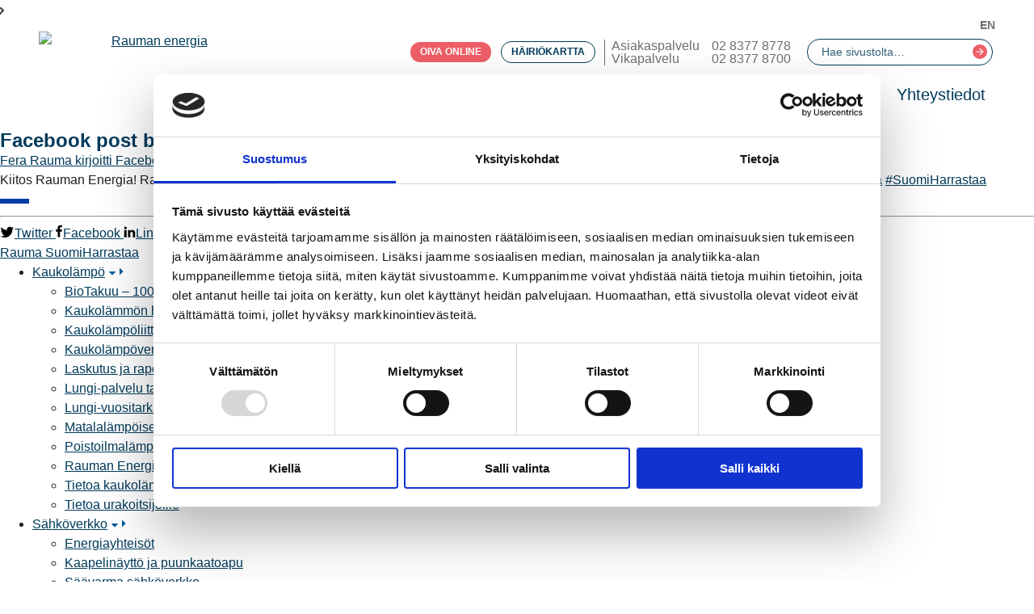

--- FILE ---
content_type: text/html; charset=utf-8
request_url: https://raumanenergia.fi/sosiaalinen-media/facebook-post-by-fera-rauma-7ba0c7c2-59c3-452a-bb14-691af128c0f4
body_size: 26125
content:
<!DOCTYPE html>
<!--[if IE 9 ]><html class="ie ie9" lang="fi"><![endif]-->
<!--[if (gt IE 9)|!(IE)]><!--><html lang="fi"><!--<![endif]-->
<head>
    <script id="Cookiebot" src=https://consent.cookiebot.com/uc.js data-cbid="fb77656a-9cf3-401e-b34c-d4c39671b391" data-blockingmode="auto" type="text/javascript"></script>

  <script type="text/javascript" async src="https://bot.leadoo.com/bot/dynamic.js?company=69d0143d" data-cookieconsent="ignore"></script>

  <meta charset="utf-8"/>
<title>Facebook post by Fera Rauma</title>
<link rel="alternate" type="application/rss+xml" title="RSS" href="https://raumanenergia.fi/rss" />
<!--[if gt IE 8]><!--><meta name="viewport" content="width=device-width, initial-scale=1"/><!--<![endif]-->
<meta name="format-detection" content="telephone=no">


  <meta property="og:type" content="article" />
  <meta property="og:title" content="Facebook post by Fera Rauma" />
  <meta property="og:description" name="description" content="" />
  <meta property="og:site_name" content="Rauman Energia"/>
  <meta property="og:locale" content="fi_FI" />

  <meta property="og:ttl" content="345600">
  <meta property="og:url" content="https://raumanenergia.fi/sosiaalinen-media/facebook-post-by-fera-rauma-7ba0c7c2-59c3-452a-bb14-691af128c0f4" />
  <link rel="canonical" href="https://raumanenergia.fi/sosiaalinen-media/facebook-post-by-fera-rauma-7ba0c7c2-59c3-452a-bb14-691af128c0f4" />





  <meta property="twitter:card" content="summary_large_image" />

  <meta property="twitter:site" content="@raumanenergia" />




  <link rel="apple-touch-icon-precomposed" sizes="57x57" href="https://fl-1.cdn.flockler.com/assets/rauman_energia/images/favicons/apple-touch-icon-57x57-e11f137d598b6c8bd0e6cc9f47361692b6dba8234e8c23bef608ddda0ca9a108.png" />
  <link rel="apple-touch-icon-precomposed" sizes="114x114" href="https://fl-1.cdn.flockler.com/assets/rauman_energia/images/favicons/apple-touch-icon-114x114-957e5ad8ea295e12a1ebedd789ac922cf480593a89905fad363aaf762b9f0509.png" />
  <link rel="apple-touch-icon-precomposed" sizes="72x72" href="https://fl-1.cdn.flockler.com/assets/rauman_energia/images/favicons/apple-touch-icon-72x72-1a682ecd9ace72f8aa7a7a67be70fa8225c7d7fcc05492b8fe4ec2bd431b276c.png" />
  <link rel="apple-touch-icon-precomposed" sizes="144x144" href="https://fl-1.cdn.flockler.com/assets/rauman_energia/images/favicons/apple-touch-icon-144x144-c2f1e832eedc683d749fd33d96f398d53f7ca1f179fe9a00af374e67948588f7.png" />
  <link rel="apple-touch-icon-precomposed" sizes="60x60" href="https://fl-1.cdn.flockler.com/assets/rauman_energia/images/favicons/apple-touch-icon-60x60-2adf851262185cc4522a140bfeedc4ef27e0359f487f8e0340a3ca57c04873b8.png" />
  <link rel="apple-touch-icon-precomposed" sizes="120x120" href="https://fl-1.cdn.flockler.com/assets/rauman_energia/images/favicons/apple-touch-icon-120x120-d997a5c89477cb6a6da7f28d6bf56d741a6e24783c0e96f1ee39f1bcea7c78d8.png" />
  <link rel="apple-touch-icon-precomposed" sizes="76x76" href="https://fl-1.cdn.flockler.com/assets/rauman_energia/images/favicons/apple-touch-icon-76x76-3b1e20a846c062876a535bfea6709cb7c60b1a2d726596671d8c7d2614894995.png" />
  <link rel="apple-touch-icon-precomposed" sizes="152x152" href="https://fl-1.cdn.flockler.com/assets/rauman_energia/images/favicons/apple-touch-icon-152x152-19f4705d74f79d37331192166eea06013b7b72722b42fceaa0c764355cdef392.png" />
  <link rel="icon" type="image/png" href="https://fl-1.cdn.flockler.com/assets/rauman_energia/images/favicons/favicon-196x196-33d1d4d1fef781d6a8798ff963b7dea809157948bee95d5ad0b52db808be2a40.png" sizes="196x196" />
  <link rel="icon" type="image/png" href="https://fl-1.cdn.flockler.com/assets/rauman_energia/images/favicons/favicon-96x96-df4619ad5808bba433f7a86e35ca3bc6e94fce2de2f6ae362d34ad5ea00d484a.png" sizes="96x96" />
  <link rel="icon" type="image/png" href="https://fl-1.cdn.flockler.com/assets/rauman_energia/images/favicons/favicon-32x32-51edb7380b40a9d874eaa50bf671eeef9c087e44fc1796b7accc3eac889d72a7.png" sizes="32x32" />
  <link rel="icon" type="image/png" href="https://fl-1.cdn.flockler.com/assets/rauman_energia/images/favicons/favicon-16x16-04288856a9b2dfc33b054045526be79efd6fabcead046afd83d8c6b5cd4ae142.png" sizes="16x16" />
  <link rel="icon" type="image/png" href="https://fl-1.cdn.flockler.com/assets/rauman_energia/images/favicons/favicon-128-a9d7ce3125d5c4e3ae22f7d244a5e2003866ebcf4e7d3497a23f16bf5d996223.png" sizes="128x128" />
  <meta name="application-name" content="Rauman Energia"/>
  <meta name="msapplication-TileColor" content="#FFFFFF" />
  <meta name="msapplication-TileImage" content="https://fl-1.cdn.flockler.com/assets/rauman_energia/images/favicons/mstile-144x144-c2f1e832eedc683d749fd33d96f398d53f7ca1f179fe9a00af374e67948588f7.png" />
  <meta name="msapplication-square70x70logo" content="https://fl-1.cdn.flockler.com/assets/rauman_energia/images/favicons/mstile-70x70-ef8bb47fe2f5bd56b901ac88fd7b2db2ccf55bf12eeae788327ec10c095529aa.png" />
  <meta name="msapplication-square150x150logo" content="https://fl-1.cdn.flockler.com/assets/rauman_energia/images/favicons/mstile-150x150-62bfee8b640f6c64f4c745535720f078fbcadc4efa55c1e0cd3a1b4ed91e6f89.png" />
  <meta name="msapplication-wide310x150logo" content="https://fl-1.cdn.flockler.com/assets/rauman_energia/images/favicons/mstile-310x150-990cab087c990f3a2e60cec5866f0562341419aa7422d76bd89159c2d3d3e647.png" />
  <meta name="msapplication-square310x310logo" content="https://fl-1.cdn.flockler.com/assets/rauman_energia/images/favicons/mstile-310x310-496b08075f6b0e3a231db68762be96307a80f36f925f047068660a144f7e4847.png" />


    <style>﻿.menu__items,.submenu__items,.header__wrapper{*zoom:1}.menu__items:before,.submenu__items:before,.header__wrapper:before,.menu__items:after,.submenu__items:after,.header__wrapper:after{content:"";display:table}.menu__items:after,.submenu__items:after,.header__wrapper:after{clear:both}html{-webkit-box-sizing:border-box;-moz-box-sizing:border-box;box-sizing:border-box;margin:0;padding:0}*,*::before,*::after{-webkit-box-sizing:inherit;-moz-box-sizing:inherit;box-sizing:inherit}body{background-color:#fff;background-size:"repeat";color:#212121;margin:0;padding:0}figure,picture{display:block;margin:0;overflow:hidden}img{display:block;margin:0 auto;max-width:100%}.main{overflow:hidden}.page-container{overflow:hidden}.accessibility,.visuallyhidden,.screen-reader{border:0 !important;clip:rect(0 0 0 0) !important;height:1px !important;margin:-1px !important;overflow:hidden !important;padding:0 !important;position:absolute !important;width:1px !important}.hidden{display:none}.center{text-align:center}.nowrap{white-space:nowrap}body{-webkit-font-smoothing:antialiased;-moz-osx-font-smoothing:grayscale;font-family:Arial,sans-serif;line-height:1.5;overflow-wrap:break-word}.wf-active body{font-family:"Greycliff CF",Arial,sans-serif}h1,h2,h3,h4,h5,h6,p,blockquote,ol,ul,li{margin:0}h1,h2,h3,h4,h5,h6{color:#003a5a;font-weight:900;line-height:1.1}b,strong{font-weight:700}a{color:#003a5a}a:hover{color:#003a5a}html[lang^=en] p{-webkit-hyphens:auto;-moz-hyphens:auto;-ms-hyphens:auto;hyphens:auto}.u-text-center{text-align:center}.u-plain-link{color:inherit;text-decoration:inherit}.u-plain-link:hover{color:inherit;text-decoration:inherit}.u-inline-block{display:inline-block !important}.saatavuus__content,.links__wrapper,.header__wrapper{margin-left:auto;margin-right:auto;max-width:440px;padding-left:10px;padding-right:10px}@media(min-width: 600px){.saatavuus__content,.links__wrapper,.header__wrapper{max-width:540px;padding-left:20px;padding-right:20px}}@media(min-width: 680px){.saatavuus__content,.links__wrapper,.header__wrapper{max-width:100%}}@media(min-width: 768px){.saatavuus__content,.links__wrapper,.header__wrapper{max-width:95%;width:100%}}@media(min-width: 1640px){.saatavuus__content,.links__wrapper,.header__wrapper{max-width:1480px}}.button,.button--white,.button--pink,.hero-article__read-more,.featured-article__read-more,.button--small{background:#003a5a;border:none !important;border-radius:26px;color:#fff;content:"Lue lisää";cursor:pointer;display:block;font-size:.9375rem;font-weight:500;line-height:1.1;margin-top:1em;padding:8px 20px;text-decoration:none;text-transform:uppercase;transition:.3s}@media(min-width: 680px){.button,.button--white,.button--pink,.hero-article__read-more,.featured-article__read-more,.button--small{font-size:1rem;padding:12px 24px}}@media(min-width: 1240px){.button,.button--white,.button--pink,.hero-article__read-more,.featured-article__read-more,.button--small{font-size:1rem;padding:15px 28px}}.button:hover,.button--white:hover,.button--pink:hover,.hero-article__read-more:hover,.featured-article__read-more:hover,.button--small:hover{background:#00304b}.button span,.button--white span,.button--pink span,.hero-article__read-more span,.featured-article__read-more span,.button--small span,.button svg,.button--white svg,.button--pink svg,.hero-article__read-more svg,.featured-article__read-more svg,.button--small svg{vertical-align:middle}.button circle,.button--white circle,.button--pink circle,.hero-article__read-more circle,.featured-article__read-more circle,.button--small circle{display:none}.button--small{border-radius:18px;font-size:.75rem;font-weight:600;padding:6px 12px}@media(min-width: 680px){.button--small{font-size:.75rem}}@media(min-width: 1240px){.button--small{font-size:.75rem}}.button--pink,.hero-article__read-more,.featured-article__read-more{background:#ee5f68;color:#fff}.button--pink:hover,.hero-article__read-more:hover,.featured-article__read-more:hover,.button--pink:focus,.hero-article__read-more:focus,.featured-article__read-more:focus,.button--pink:active,.hero-article__read-more:active,.featured-article__read-more:active{background:#ea3641;color:#fff !important}.button--no-margin{margin:0}.button--white{background:#fff;border:1px solid !important;color:#003a5a}.button--white:hover{background:#fff;color:#ee5f68 !important}.button--like,.button--done{background:none;border:none}.button--like{-webkit-transition:all .3s linear;-moz-transition:all .3s linear;-ms-transition:all .3s linear;transition:all .3s linear}.button--like:hover{-webkit-transform:scale(1.1);-moz-transform:scale(1.1);-ms-transform:scale(1.1);-o-transform:scale(1.1);transform:scale(1.1)}.featured-articles{font-size:0;margin:0 -10px;text-align:center;width:calc(100% + 20px)}.featured-articles__article{background:#003a5a;display:block;font-size:10px;border:10px solid #fff;width:100%}@media(min-width: 568px){.featured-articles__article{font-size:12px}}@media(min-width: 768px){.featured-articles__article{display:inline-block;max-width:none;width:calc(50% - 10px)}}@media(min-width: 984px){.featured-articles__article{font-size:14px}}.featured-articles__article__link{display:block;height:0;padding-top:56.25%;overflow:hidden;position:relative;width:100%}.featured-articles__article__link img{border-radius:4px;height:auto;position:absolute;top:0;left:0;transition:1s;width:100%}.featured-articles__article__link:hover img{transform:scale(1.1)}.featured-articles__article__header{display:-webkit-box;display:-webkit-flex;display:-moz-flex;display:-ms-flexbox;display:flex;-webkit-box-align:center;-ms-flex-align:center;-webkit-align-items:center;-moz-align-items:center;align-items:center;-webkit-box-pack:center;-ms-flex-pack:center;-webkit-justify-content:center;-moz-justify-content:center;justify-content:center;flex-direction:column;position:absolute;top:0;left:0;right:0;bottom:0}.featured-articles__article__title{color:#fff;display:block;font-size:2rem;line-height:1.1;margin:0 auto .2em;line-height:1;text-align:center;text-shadow:0 0 .35em rgba(0,58,90,.3);width:80%}@media(min-width: 375px){.featured-articles__article__title{font-size:2.25rem}}@media(min-width: 568px){.featured-articles__article__title{font-size:2.625rem}}@media(min-width: 680px){.featured-articles__article__title{font-size:2.25rem}}@media(min-width: 768px){.featured-articles__article__title{font-size:2.625rem}}@media(min-width: 984px){.featured-articles__article__title{font-size:3.5rem}}@media(min-width: 1240px){.featured-articles__article__title{font-size:4.5rem}}@media(min-width: 1400px){.featured-articles__article__title{font-size:5.0625rem}}.featured-articles__article__summary{color:#fff;font-size:1rem;font-weight:500;line-height:1.15;margin-bottom:.7rem;max-width:14em}@media(min-width: 768px){.featured-articles__article__summary{font-size:1.125rem}}@media(min-width: 680px){.featured-articles__article__summary{font-size:1rem}}@media(min-width: 984px){.featured-articles__article__summary{font-size:1.125rem}}@media(min-width: 1240px){.featured-articles__article__summary{font-size:1.3125rem}}@media(min-width: 1400px){.featured-articles__article__summary{font-size:1.5625rem}}@media(min-width: 768px){.featured-article__read-more{font-size:.875rem;padding:7px 18px}}@media(min-width: 984px){.featured-article__read-more{font-size:1rem;padding:12px 24px}}.header__wrapper{padding:1em;position:relative;text-align:center;width:100%}@media(min-width: 984px){.header__wrapper{padding:1.8em 1em .8em}}@media(min-width: 1240px){.header__wrapper{padding:2.5em 1em 1.5em}}@media(min-width: 984px){.header__logo-link{float:left;position:relative;top:-11px;z-index:1}}@media(min-width: 568px){.header__logo{height:55px;width:192px}}@media(min-width: 960px){.header__logo{position:relative;top:14px}}@media(min-width: 1240px){.header__logo{height:81px;top:10px;width:282px}}@media(min-width: 1400px){.header__logo{height:89px;top:8px;width:310px}}.section__hero{background-color:#cee0e4;background-position:center top;background-repeat:no-repeat;background-size:cover;max-height:0;position:relative}.view--sites-index .section__hero{max-height:none;min-height:200px}@media(min-width: 568px){.section__hero{min-height:260px;max-height:none}}.view--sites-index .section__hero::before{content:"";display:block;padding-top:calc(200px + 50%)}@media(min-width: 568px){.view--sites-index .section__hero::before{padding-top:calc(300px + 30%)}}@media(min-width: 984px){.view--sites-index .section__hero::before{padding-top:40.4%}}.section__hero.has-no-bg{background-image:url(https://fl-1.cdn.flockler.com/assets/rauman_energia/images/hero-small-263270f50cc73d61527fec04e69d86cb1836d4847535c56f85279219b07c5eb3.jpg);background-repeat:no-repeat;background-size:cover}@media(-webkit-min-device-pixel-ratio: 1.3),(min-resolution: 124.8dpi),(min-resolution: 1.3dppx){.section__hero.has-no-bg{background-image:url(https://fl-1.cdn.flockler.com/assets/rauman_energia/images/hero-small-2x-ea85c4664ceb0c5e6db68326422859ee26e45f07fd299007a43645785f87ffe2.jpg)}}@media(min-width: 568px){.section__hero.has-no-bg{background-image:url(https://fl-1.cdn.flockler.com/assets/rauman_energia/images/hero-d599d624d7b801a3e141724e8f1277340a5e82e34da5be2c7d6dcb0404796ba0.jpg);background-repeat:no-repeat;background-size:cover}}@media(min-width: 568px)and (-webkit-min-device-pixel-ratio: 1.3),(min-width: 568px)and (min-resolution: 124.8dpi),(min-width: 568px)and (min-resolution: 1.3dppx){.section__hero.has-no-bg{background-image:url(https://fl-1.cdn.flockler.com/assets/rauman_energia/images/hero-2x-8812d8a0d48970a4a5ffa4dd9cb4058a7a595ef4777325670ddf6c70578caf36.jpg)}}body.article-saatavuuskysely .section__hero{display:none}.hero-article{overflow:hidden;position:absolute;top:0;left:0;right:0;bottom:0}.hero-article img{-webkit-transform:translateX(-50%);-moz-transform:translateX(-50%);-ms-transform:translateX(-50%);-o-transform:translateX(-50%);transform:translateX(-50%);height:auto;max-width:none;min-width:100%;position:absolute;left:50%}.hero-article__title-wrapper{display:-webkit-box;display:-webkit-flex;display:-moz-flex;display:-ms-flexbox;display:flex;-webkit-box-align:center;-ms-flex-align:center;-webkit-align-items:center;-moz-align-items:center;align-items:center;-webkit-box-direction:normal;-webkit-box-orient:vertical;-webkit-flex-direction:column;-moz-flex-direction:column;-ms-flex-direction:column;flex-direction:column;-webkit-box-pack:center;-ms-flex-pack:center;-webkit-justify-content:center;-moz-justify-content:center;justify-content:center;position:absolute;top:0;left:0;right:0;bottom:0;text-decoration:none}.hero-article__title{color:#fff;display:block;font-size:2rem;font-weight:900;line-height:1.1;margin:0 auto .5em;max-width:14em;text-align:center;text-shadow:0 0 .35em rgba(0,0,0,.3);width:80%}@media(min-width: 375px){.hero-article__title{font-size:2.25rem}}@media(min-width: 568px){.hero-article__title{font-size:2.625rem}}@media(min-width: 768px){.hero-article__title{font-size:3.375rem}}@media(min-width: 984px){.hero-article__title{font-size:3.75rem}}@media(min-width: 1240px){.hero-article__title{font-size:4.5rem}}@media(min-width: 1400px){.hero-article__title{font-size:5.0625rem}}.ie9 .hero-article__title{margin-top:2em}.kevatkampanja{padding:30px 0;text-align:center}@media(min-width: 984px){.kevatkampanja{padding:50px 0}}.kevatkampanja .wrapper{padding:0 10px}.kevatkampanja__content{margin:0 auto;max-width:780px}@media(min-width: 420px){.kevatkampanja__content{width:90%}}.kevatkampanja__content>*+*{margin-top:1.2em}.kevatkampanja__title{text-transform:uppercase}.kevatkampanja__title span{font-size:1.2em}@media(min-width: 568px){.kevatkampanja__title span{font-size:1.5em}}@media(min-width: 1240px){.kevatkampanja__title span{font-size:2em}}.kevatkampanja__text{line-height:1.3;opacity:.7}@media(min-width: 568px){.kevatkampanja__text{font-size:1.15em}}.kevatkampanja__text p+p{margin-top:.7em}.kevatkampanja__subtitle{font-size:1.4em}.kevatkampanja__list{line-height:1.2;margin-left:auto;margin-right:auto;max-width:30em;text-align:left}@media(min-width: 984px){.kevatkampanja__list{transform:translateX(14%)}}.kevatkampanja__list li+li{margin-top:.7em}@media(min-width: 984px){.menu__wrapper{text-align:right}}.menu{position:relative}@media(min-width: 984px){.menu{padding-top:80px}}@media(min-width: 960px){.menu{padding-top:.5em}}@media(min-width: 1060px){.menu{float:right;text-align:right}}.menu-toggle{background:#fff;border:0;border-top:2px solid rgba(0,58,90,.15);border-bottom:2px solid rgba(0,58,90,.15);color:#003a5a;cursor:pointer;display:block;font-weight:700;line-height:1;margin:10px auto 0;padding:.85em 1.8em .65em;width:100%}@media(min-width: 984px){.menu-toggle{-webkit-transform:translateY(-50%);-moz-transform:translateY(-50%);-ms-transform:translateY(-50%);-o-transform:translateY(-50%);transform:translateY(-50%);max-width:200px;position:absolute;top:40px;right:0}}@media(min-width: 960px){.menu-toggle{display:none}}.menu-toggle.menu-toggle--has-menu-open{color:#ee5f68}.menu-toggle svg{margin-right:5px;position:relative;vertical-align:middle;top:-1px}.menu__items,.submenu__items{background:#fff;display:block;list-style:none;margin:0;padding:0}@media(min-width: 960px){.menu__items,.submenu__items{font-size:15px}}@media(min-width: 1240px){.menu__items,.submenu__items{font-size:1.125rem}}.menu__items{border:none;border-radius:4px;display:none;margin-top:1em}@media(min-width: 960px){.menu__items{border:0;display:block;margin:0}}.menu-toggle--has-menu-open~.menu__items.menu__items--primary{display:block}@media(min-width: 1240px){.menu__items--primary .menu__item{font-size:1.25rem}}.menu__items--secondary{color:#707070;display:block;font-size:13px;font-weight:400;line-height:1;margin-bottom:1.5em}@media(min-width: 984px){.menu__items--secondary{-webkit-transform:translateY(-50%);-moz-transform:translateY(-50%);-ms-transform:translateY(-50%);-o-transform:translateY(-50%);transform:translateY(-50%);margin:0;position:absolute;top:40px;left:220px;text-align:left;width:300px}}@media(min-width: 960px){.menu__items--secondary{-webkit-transform:none;-moz-transform:none;-ms-transform:none;-o-transform:none;transform:none;display:inline-block;margin-bottom:.5em;position:static;width:auto}}@media(min-width: 1240px){.menu__items--secondary{font-size:1rem;margin-bottom:1em}}.menu__items--secondary .menu__item{display:inline-block;padding:0 .2em 0 .3em;vertical-align:middle}.menu__items--secondary .menu__item a:hover,.menu__items--secondary .menu__item a:active,.menu__items--secondary .menu__item a:focus{color:#003a5a}.menu__items--secondary.element--mobile{margin:0 auto}.menu--english{color:#707070;display:inline-block;font-size:13px;font-weight:400;line-height:1;margin:0 auto;max-width:867px;position:absolute;top:-18px;left:0;right:0;text-align:right}@media(min-width: 1240px){.menu--english{display:inline-block;left:auto;font-size:.9375rem;top:-24px}}.menu--english a{color:inherit;display:inline-block;width:auto}.menu--english a:hover,.menu--english a:active,.menu--english a:focus{color:#003a5a}.submenu__items{border:1px solid #ddd;border-width:1px 0 0;display:none;font-size:.9em;margin:0}.menu__item--has-submenu-open .submenu__items{display:block}@media(min-width: 960px){.submenu__items{background:#fff;border:1px solid #ddd;border-radius:0 4px 4px;padding:.5em 0;position:absolute;top:100%;left:0;text-align:left;z-index:2}.menu__item--with-submenu:hover .submenu__items{display:block}.menu__item--with-submenu:last-of-type .submenu__items{left:auto;right:0}}.menu__item,.submenu__item{display:block;padding:0;position:relative}@media(min-width: 960px){.menu__item,.submenu__item{display:inline-block;vertical-align:top}}.menu__item+.menu__item,.menu__item+.submenu__item,.submenu__item+.menu__item,.submenu__item+.submenu__item{border-top:1px solid #ddd}@media(min-width: 960px){.menu__item+.menu__item,.menu__item+.submenu__item,.submenu__item+.menu__item,.submenu__item+.submenu__item{border:0}}.menu__item--oiva-online{background:#ee5f68;font-weight:600}.menu__item--oiva-online a{color:#fff}.menu__item__tel-label{display:inline-block;min-width:120px;text-align:left}.menu__item--secondary{vertical-align:middle}@media(min-width: 984px){.menu__item--secondary-divider{border-left:1px solid #707070 !important;margin-left:4px;padding-left:8px !important}}.submenu__item{background:#fafafa}@media(min-width: 960px){.submenu__item{background:#fff;display:block;margin:0}.submenu__item+.submenu__item{margin:0}}.menu__item__toggle,.menu__item__link,.submenu__item__link{background:none;border:0;border-radius:0;color:#003a5a;cursor:pointer;display:block;font-family:inherit;font-size:1em;line-height:1;padding:1em 0;text-align:center;text-decoration:none;width:100%}@media(min-width: 960px){.menu__item__toggle,.menu__item__link,.submenu__item__link{padding:.5em .7em;text-align:left;white-space:nowrap}}@media(min-width: 1240px){.menu__item__toggle,.menu__item__link,.submenu__item__link{padding:.5em .6em}}.menu__item__toggle svg,.menu__item__link svg,.submenu__item__link svg{position:relative;top:1px}.menu__item--has-submenu-open .menu__item__toggle{background:#003a5a;border-radius:4px 4px 0 0;color:#fff}.menu__item--has-submenu-open .menu__item__toggle path{fill:#fff}@media(min-width: 960px){.submenu__item__link{padding:1em 1.25em}}.menu__item--form{display:inline-block;margin-top:16px;position:relative}@media(min-width: 984px){.menu__item--form{margin-top:0}}.menu__search-input{background:#fff;border:1px solid #003a5a;border-radius:100px;line-height:1.7;padding:.3em .5em .3em 1.2em}@media(min-width: 1240px){.menu__search-input{font-size:.875rem;width:230px}}.menu__search-input:focus{border-color:#003a5a;outline:none}.menu__search-input::-webkit-input-placeholder{color:rgba(0,58,90,.8);font-size:.7rem}@media(min-width: 1240px){.menu__search-input::-webkit-input-placeholder{font-size:.875rem}}.menu__search-input::-moz-placeholder{color:rgba(0,58,90,.8);font-size:.7rem}@media(min-width: 1240px){.menu__search-input::-moz-placeholder{font-size:.875rem}}.menu__search-input:-ms-input-placeholder{color:rgba(0,58,90,.8);font-size:.7rem}@media(min-width: 1240px){.menu__search-input:-ms-input-placeholder{font-size:.875rem}}.menu__search-input:-moz-placeholder{color:rgba(0,58,90,.8);font-size:.7rem}@media(min-width: 1240px){.menu__search-input:-moz-placeholder{font-size:.875rem}}.menu__search-submit{background:none;border:none;border-radius:100%;padding:0;position:absolute;top:.5em;right:.5em}.menu__items--secondary{border:none}.menu__items--secondary .menu__item,.menu__items--secondary .menu__item+.menu__item{border:none}@media(max-width: 983px){.menu__items--secondary .menu__item,.menu__items--secondary .menu__item+.menu__item{display:block;margin:1em auto 0}}.menu__item--custom-search{display:block;margin-top:16px}@media(min-width: 984px){.menu__item--custom-search{display:inline-block;margin-left:.5em;margin-top:0}}@media(min-width: 1060px){.menu__item--custom-search{margin-top:0}}.submenu__item--touch{display:none}body.is-touch-device .submenu__item--touch{display:block}@media(max-width: 960px){.element--desktop{display:none !important}}@media(min-width: 960px){.element--mobile{display:none !important}}.menu__item__link--english{font-size:14px;font-weight:600;position:absolute;right:0;text-decoration:none;top:4px;white-space:nowrap}@media(min-width: 1240px){.menu__item__link--english{top:7px}}.menu__item__link--english::before{background:url(https://fl-1.cdn.flockler.com/assets/rauman_energia/images/icon-globe-2262e720dac6f815eefdbcb12a976647a25fb158396bac6cfb5730907f9b9758.png);background-repeat:no-repeat;background-size:cover;content:"";display:inline-block;height:18px;margin-right:3px;position:relative;top:-2px;vertical-align:middle;width:18px}.links{background:#003a5a;border-bottom:1px solid #eee;padding:1em 0}@media(min-width: 768px){.links{padding:2em 0}}body.article-saatavuuskysely .links{display:none}.links a{color:#000;text-decoration:none}.links__wrapper{font-size:0;text-align:center;width:100%}.links__toggle{display:none}@media(max-width: 767px){.links__toggle{background:none;border:1px solid #377fb1;border-radius:100px;color:#fff;display:block;font-size:13px;font-weight:700;height:40px;line-height:40px;padding:0;text-align:center;width:100%}.links__toggle svg{display:inline-block;margin-left:.25em}.links__toggle .links__toggle__label--hide{display:none}.links__toggle~.links__item{display:none !important}.links__toggle.links__toggle--show-links{margin-bottom:16px}.links__toggle.links__toggle--show-links~.links__item{display:inline-block !important}.links__toggle.links__toggle--show-links .links__toggle__label--show{display:none}.links__toggle.links__toggle--show-links .links__toggle__label--hide{display:inline}}.links__item{background:#fff;box-shadow:0 0 20px rgba(0,0,0,.05);display:inline-block;font-size:13px;margin:.5% auto;overflow:hidden;padding:.5em;text-align:left;width:100%}@media(max-width: 767px){.links__item{white-space:nowrap}}@media(min-width: 680px){.links__item{margin:.5%;max-width:none;padding:.5em 1.5em;width:49%}}@media(min-width: 960px){.links__item{font-size:12px;max-width:none;padding:.5em 1em;width:32.3333333333%}}@media(min-width: 1270px){.links__item{font-size:12px;width:24%}}@media(min-width: 1440px){.links__item{font-size:13px;padding:.5em 1.5em;width:24%}}@media(min-width: 1240px){.links__item{-webkit-transform:scale(1);-moz-transform:scale(1);-ms-transform:scale(1);-o-transform:scale(1);transform:scale(1);-webkit-transition:all .2s linear;-moz-transition:all .2s linear;-ms-transition:all .2s linear;transition:all .2s linear}.links__item:focus,.links__item:hover{box-shadow:0 0 30px rgba(0,0,0,.12);-webkit-transform:scale(1.03);-moz-transform:scale(1.03);-ms-transform:scale(1.03);-o-transform:scale(1.03);transform:scale(1.03)}}.links__icon{display:inline-block;height:0;padding-top:90px;position:relative;vertical-align:middle;width:90px}@media(min-width: 680px){.links__icon{margin-right:4%;padding-top:20%;width:20%}}@media(min-width: 1270px){.links__icon{margin:2% 4% 2% 2%;padding-top:18%;width:18%}}.links__icon svg{height:auto;margin:auto;position:absolute;top:0;left:0;right:0;bottom:0;width:85%}@media(max-width: 767px){.links__icon svg{width:65%}}.links__item--kaivuri .links__icon svg,.links__item--saa .links__icon svg{width:100%}@media(max-width: 767px){.links__item--kaivuri .links__icon svg,.links__item--saa .links__icon svg{width:80%}}.links__content{display:inline-block;position:relative;top:2px;vertical-align:middle}.links__title{font-size:1.25em}.links__body{color:#333;font-size:1em;margin-top:.25em}.links--secondary{padding:1em 0}.links--secondary .links__item{line-height:1;margin:.5%;padding:.75em 0 .95em;text-align:center;width:49%}@media(min-width: 680px){.links--secondary .links__item{width:24%}}@media(min-width: 1280px){.links--secondary .links__item{width:11.5%}}.links--secondary .links__title{font-size:1em}.links--secondary .links__icon,.links--secondary .links__body{display:none}.saatavuus{background-color:#0f1950;font-size:.875rem;position:relative}@media(max-width: 767px){.saatavuus::before{content:"";display:block;padding-top:calc(60px + 27%)}}@media(min-width: 768px){.saatavuus{right:auto;text-align:right}}@media(min-width: 984px){.saatavuus{font-size:1rem}}.ie11 .saatavuus{line-height:0}.saatavuus__bg{background-image:url(https://fl-1.cdn.flockler.com/assets/rauman_energia/images/valokuitu/saatavuus-bg-uusi-59929ef74920afb44dd786b60b29afac55996a50f802e82d4eb5b91655bc56b0.jpg);background-repeat:no-repeat;background-size:cover;position:absolute;top:0;right:0;bottom:0;left:0;background-size:contain}@media(-webkit-min-device-pixel-ratio: 1.3),(min-resolution: 124.8dpi),(min-resolution: 1.3dppx){.saatavuus__bg{background-image:url(https://fl-1.cdn.flockler.com/assets/rauman_energia/images/valokuitu/saatavuus-bg-uusi-2x-95d8abb4cbefbcd4ab3e695db7c8851f5877e843a3738016e633b7f94dbe7384.jpg)}}@media(min-width: 768px){.saatavuus__bg{background-position:40% center;background-size:cover;right:auto;width:56%}}@media(min-width: 984px){.saatavuus__bg{background-position:center}}@media(max-width: 767px){.saatavuus__bg{background-size:contain}}.saatavuus__main{position:relative;z-index:1}@media(min-width: 768px){.saatavuus__main{display:inline-block;text-align:left;height:383px;width:48%}}@media(min-width: 1240px){.saatavuus__main{height:calc(259px + 10vw)}}.ie11 .saatavuus__main{line-height:1.5}.saatavuus__content{height:100%;padding:45px 20px 20px;position:relative;z-index:1}@media(min-width: 568px){.saatavuus__content{padding:60px 20px 20px}}@media(min-width: 768px){.saatavuus__content{display:-webkit-box;display:-webkit-flex;display:-moz-flex;display:-ms-flexbox;display:flex;-webkit-box-align:center;-ms-flex-align:center;-webkit-align-items:center;-moz-align-items:center;align-items:center;-webkit-box-pack:center;-ms-flex-pack:center;-webkit-justify-content:center;-moz-justify-content:center;justify-content:center}}@media(min-width: 768px){.saatavuus__content{max-width:640px;padding:20px 40px 20px 60px}}@media(min-width: 1240px){.saatavuus__content{padding:60px 60px 60px 90px}}.saatavuus__inner-content{-webkit-box-flex:1;-webkit-flex:1;-moz-box-flex:1;-moz-flex:1;-ms-flex:1;flex:1}@media(max-width: 767px){.saatavuus__inner-content{margin:0 auto;max-width:480px}}.saatavuus__title{color:#fff;font-size:1.5rem}@media(min-width: 984px){.saatavuus__title{font-size:1.75rem}}.saatavuus__text{color:#fff;margin:1em 0}.saatavuus__text--post-text{opacity:.6}@media(min-width: 768px){.saatavuus__text--post-text{max-width:430px}}.saatavuus__form-item{display:inline-block;padding-right:20px}.saatavuus__form-item__label{font-size:.75rem;font-weight:700;color:#fff;display:block;margin-bottom:.3em}@media(min-width: 984px){.saatavuus__form-item__label{font-size:.8125rem}}.saatavuus__form-item__field{background:rgba(0,0,0,.2);border:1px solid rgba(255,255,255,.4);border-radius:4px;color:#fff;font-size:.8125rem;padding:.6em 1em;text-transform:capitalize}@media(min-width: 984px){.saatavuus__form-item__field{font-size:.9375rem}}.saatavuus__form-item__field:focus{border:1px solid #fff;outline:none;box-shadow:0 0 2px #fff}.saatavuus__form-item__field::-webkit-input-placeholder{color:#fff;opacity:.2}.saatavuus__form-item__field::-moz-placeholder{color:#fff;opacity:.2}.saatavuus__form-item__field:-ms-input-placeholder{color:#fff;opacity:.2}.saatavuus__form-item__field:-moz-placeholder{color:#fff;opacity:.2}.saatavuus__form-item__field--zip{width:85px}@media(min-width: 984px){.saatavuus__form-item__field--zip{width:100px}}.saatavuus__form-item--address{padding-right:0}.saatavuus__content.zip-invalid .saatavuus__form-item--address{opacity:.5}.saatavuus__success,.saatavuus__fail{color:#fff;font-size:0;line-height:1.4;margin:1em 0 0;max-height:0;overflow:hidden;opacity:0}.saatavuus__content.fail .saatavuus__default,.saatavuus__content.success .saatavuus__default{font-size:0;max-height:0;overflow:hidden;opacity:0}.saatavuus__content.success .saatavuus__success{font-size:.8125rem;font-weight:700;max-height:150px;opacity:1}@media(min-width: 984px){.saatavuus__content.success .saatavuus__success{font-size:.875rem}}@media(min-width: 1240px){.saatavuus__content.success .saatavuus__success{font-size:.9375rem}}.saatavuus__content.fail .saatavuus__fail{font-size:.8125rem;font-weight:700;max-height:150px;opacity:1}@media(min-width: 984px){.saatavuus__content.fail .saatavuus__fail{font-size:.875rem}}@media(min-width: 1240px){.saatavuus__content.fail .saatavuus__fail{font-size:.9375rem}}.saatavuus__content__bg{position:absolute;top:0;right:0;bottom:0;left:0;overflow:hidden}.saatavuus__content__bg svg{position:absolute;top:0;right:0;bottom:0;left:0;height:100%;width:100%}.saatavuus__content__bg svg.mobile{bottom:auto;height:auto;width:100%}@media(min-width: 768px){.saatavuus__content__bg svg.mobile{display:none}}.saatavuus__content__bg svg.desktop{right:auto;width:auto}@media(max-width: 767px){.saatavuus__content__bg svg.desktop{display:none}}.ie11 .saatavuus__content__bg{background:url(https://fl-1.cdn.flockler.com/assets/rauman_energia/images/valokuitu/ie_content_bg-268af0d907ea17f0567fe456dcbd837d5c742527623e13e9ff05e6eb92ee13ed.png) center left;background-size:cover}@media(max-width: 767px){.ie11 .saatavuus__content__bg{-ms-transform:scaleX(120%);left:-10%}}.ie11 .saatavuus__content__bg svg{display:none}.saatavuus__link-container{margin-top:.8em}.saatavuus__link-button{-webkit-transition:background .3s;-moz-transition:background .3s;-ms-transition:background .3s;transition:background .3s;background-color:#6ab810 !important}.saatavuus .saatavuus__link-button{color:#fff !important}.saatavuus .saatavuus__link-button:hover,.saatavuus .saatavuus__link-button:focus{color:#fff !important;background-color:#7dd913 !important}.saatavuus-form{display:none;font-size:15px;margin:3rem auto;max-width:740px;padding:1rem}.saatavuus-form h1{font-size:36px;font-style:italic;margin-bottom:1em}.saatavuus-form p+p{margin-top:1.5em}.saatavuus-form ul{margin:1em 0}.saatavuus-form li+li{margin-top:.5em}.saatavuus-form div{overflow:hidden}.saatavuus-form fieldset{border:none;margin:0 0 2rem 0;padding:0}.saatavuus-form fieldset>*+*{margin-top:1em}.saatavuus-form legend{color:#003da7;font-size:24px;font-weight:700;margin:0 0 .5em}.saatavuus-form label{cursor:pointer;display:block;font-weight:700;margin:.5em 0}.saatavuus-form label+label{margin-top:.75rem}.saatavuus-form input[type=text],.saatavuus-form input[type=email],.saatavuus-form input[type=tel],.saatavuus-form textarea{appearance:none;-webkit-appearance:none;background:#fff;border:1px solid #ccc;border-radius:4px;font-size:15px;height:50px;line-height:50px;padding:0 20px;width:100%}.saatavuus-form textarea{height:auto;line-height:24px;min-height:126px;padding:15px 20px;resize:vertical}.saatavuus-form input[type=radio],.saatavuus-form input[type=checkbox]{margin-left:.5rem;margin-right:.75rem}.saatavuus-form .w50+.w50{margin-top:1em}@media(min-width: 600px){.saatavuus-form .w50{float:left;padding:0 .5rem 0 0;width:50%}.saatavuus-form .w50+.w50{margin-top:0;padding:0 0 0 .5rem}}.saatavuus-form .smallprint{font-size:14px}.saatavuus-form .checkbox-field{padding-left:2.5rem;overflow:hidden;position:relative}.saatavuus-form .checkbox-field input[type=checkbox]{position:absolute;top:-100px;left:-100px}.saatavuus-form .checkbox-field label::before{background:#fff;border:1px solid #ccc;border-radius:3px;content:"";display:block;height:1.5rem;position:absolute;top:.4rem;left:0;width:1.5rem}.saatavuus-form .checkbox-field input[type=checkbox]:checked+div label::after{background:#113fa1;border-radius:2px;content:"";display:block;height:calc(1.5rem - 8px);position:absolute;top:calc(.4rem + 4px);left:4px;width:calc(1.5rem - 8px)}.saatavuus-form .checkbox-field>div{overflow:hidden}.saatavuus-form .radio-field{padding-left:2.5rem;overflow:hidden;position:relative}.saatavuus-form .radio-field input[type=radio]{position:absolute;top:-100px;left:-100px}.saatavuus-form .radio-field label::before{background:#fff;border:1px solid #ccc;border-radius:100%;content:"";display:block;height:1.5rem;position:absolute;top:.4rem;left:0;width:1.5rem}.saatavuus-form .radio-field input[type=radio]:checked+label::after{background:#113fa1;border-radius:100%;content:"";display:block;height:calc(1.5rem - 8px);position:absolute;top:calc(.4rem + 4px);left:4px;width:calc(1.5rem - 8px)}.saatavuus-form .radio-field>div{overflow:hidden}.saatavuus-form button{background:#6ab810;border:none;border-radius:4px;color:#fff;cursor:pointer;font-size:18px;font-weight:700;padding:.5em 1em}.saatavuus-form button:hover{background:#5ca10e}
</style>

  <script type="text/javascript">
    window.WebFontConfig = {
      google: { families: [ 'Roboto:700,700italic,400,400italic,300:latin' ] },
      active: function () {
        if (window.RaumanEnergia && window.RaumanEnergia.fontsLoaded) {
          window.RaumanEnergia.fontsLoaded();
        }
      }
    };
    (function() {
      var wf = document.createElement('script');
      wf.src = ('https:' == document.location.protocol ? 'https' : 'http') +
        '://ajax.googleapis.com/ajax/libs/webfont/1/webfont.js';
      wf.type = 'text/javascript';
      wf.async = 'true';
      var s = document.getElementsByTagName('script')[0];
      s.parentNode.insertBefore(wf, s);
    })();
</script>


  

  <script>
  (function(i,s,o,g,r,a,m){i['GoogleAnalyticsObject']=r;i[r]=i[r]||function(){
  (i[r].q=i[r].q||[]).push(arguments)},i[r].l=1*new Date();a=s.createElement(o),
  m=s.getElementsByTagName(o)[0];a.async=1;a.src=g;m.parentNode.insertBefore(a,m)
  })(window,document,'script','https://www.google-analytics.com/analytics.js','ga');
 
  ga('create', 'UA-88220633-1', 'auto');
  ga('send', 'pageview');

</script><script>
(function (w) {
w.$kundo_chat = w.$kundo_chat || {};
w.$kundo_chat.custom_texts = {
START_TEXT: 'Chattaa kanssamme',
};
}(this));
</script>
<script src="https://static-chat.kundo.se/chat-js/org/1772/widget.js" async defer></script><script type="text/javascript"> window.addEventListener('CookiebotOnAccept', function (e) {

if (Cookiebot.consent.statistics) {

console.log('statistics consent');

if (!window.ldanalytics) window.ldanalytics = [];

window.ldanalytics.push(function(a) {

a.toggleTracking(true, false);

});

}

}, false); </script>
  <!-- Facebook Pixel Code -->
<script>
!function(f,b,e,v,n,t,s)
{if(f.fbq)return;n=f.fbq=function(){n.callMethod?
n.callMethod.apply(n,arguments):n.queue.push(arguments)};
if(!f._fbq)f._fbq=n;n.push=n;n.loaded=!0;n.version='2.0';
n.queue=[];t=b.createElement(e);t.async=!0;
t.src=v;s=b.getElementsByTagName(e)[0];
s.parentNode.insertBefore(t,s)}(window,document,'script',
'https://connect.facebook.net/en_US/fbevents.js');
 fbq('init', '432875997505337');
fbq('track', 'PageView');
</script>
<noscript>
 <img height="1" width="1"
src="https://www.facebook.com/tr?id=432875997505337&ev=PageView
&noscript=1"/>
</noscript>
<!-- End Facebook Pixel Code -->

</head>
<body class="view--articles view--articles-show is-article-view article--facebook-post-by-fera-rauma-7ba0c7c2-59c3-452a-bb14-691af128c0f4">
  

  <div class="page-container">
    <header class="header">
  <div class="header__wrapper">
    <a class="header__logo-link" href="https://raumanenergia.fi">
      <img width="154" height="44" alt="Rauman energia" class="header__logo" src="https://fl-1.cdn.flockler.com/assets/rauman_energia/images/logo--blue-2x-405794b3b93db82dc5e90252efd1f746e8e2a85205081f0c0ec397e10c9ea30b.png" />
</a>
    <nav class="menu menu--header">
  <div class="menu__wrapper">
    <ul class="menu__items menu__items--secondary element--desktop">
      <li class="menu__item menu__item--secondary">
       <a href="https://www.oivaonline.fi" target="_blank" class="button--small button--no-margin button--pink">Oiva Online</a>
      </li>
      <li class="menu__item menu__item--secondary">
        <a href="https://keskeytyskartta.raumanenergia.fi/" target="_blank" class="button--small button--no-margin button--white">Häiriökartta</a>
      </li>
      <li class="menu__item menu__item--secondary-divider">
        <span><span class="menu__item__tel-label"secondary-divider>Asiakaspalvelu</span> <a href="tel:+358283778778" class="u-plain-link">02 8377 8778</a></span><br>
        <span><span class="menu__item__tel-label"secondary-divider>Vikapalvelu</span> <a href="tel:+358283778700" class="u-plain-link">02 8377 8700</a></span>
      </li>
      <li class="menu__item menu__item--custom-search">
        <form class="menu__item--form" action="/haku" method="GET">
          <input type="search" name="q" value="" class="menu__search-input" placeholder="Hae sivustolta&hellip;" />
          <button type="submit" class="menu__search-submit">
            <svg xmlns="http://www.w3.org/2000/svg" width="18" height="18" viewBox="0 0 24 24">
  <g id="hae_nuoli" data-name="hae nuoli" transform="translate(-1807 -53)">
    <circle cx="12" cy="12" r="12" transform="translate(1807 53)" fill="#ee5f68"/>
    <g transform="translate(1812.672 64.424)">
      <g transform="translate(0 -5.265)">
        <path d="M3.547,0,2.417,1.056,6.86,5.092H-2.91v1.54H6.833L2.417,10.559l1.047,1.123L9.207,6.5V5.183Z" transform="translate(2.91)" fill="#fff"/>
      </g>
    </g>
  </g>
</svg>

          </button>
        </form>
      </li>
    </ul>

    <button class="menu-toggle js-menu-toggle">
      <svg width="20px" height="20px" id="5e73d8e5-a233-4131-add0-d82020de1aea" data-name="Layer 1" xmlns="http://www.w3.org/2000/svg" xmlns:xlink="http://www.w3.org/1999/xlink" viewBox="0 0 13.14 8.51"><defs><style>.\32 2a335b9-fdfb-4e6a-987a-2cc4318e7587,.a16d4746-bd7b-4b03-90e9-4127c9e74776{fill:none;}.\36 d4b1645-2a37-441a-ae98-3c8b149c4698{clip-path:url(#f42242e3-e104-4a3a-a67f-cd856c1efe6f);}.\32 2a335b9-fdfb-4e6a-987a-2cc4318e7587{stroke:currentColor;stroke-width:1.43px;}</style><clipPath id="f42242e3-e104-4a3a-a67f-cd856c1efe6f"><rect class="a16d4746-bd7b-4b03-90e9-4127c9e74776" width="13.14" height="8.51"/></clipPath></defs><title>menu</title><g class="6d4b1645-2a37-441a-ae98-3c8b149c4698"><line class="22a335b9-fdfb-4e6a-987a-2cc4318e7587" y1="0.72" x2="13.14" y2="0.72"/><line class="22a335b9-fdfb-4e6a-987a-2cc4318e7587" y1="4.26" x2="13.14" y2="4.26"/><line class="22a335b9-fdfb-4e6a-987a-2cc4318e7587" y1="7.79" x2="13.14" y2="7.79"/></g></svg>

      Valikko
    </button>

    <ul class="menu__items menu__items--primary">

          <li class="menu__item menu__item--with-submenu">
            <a class="menu__item__toggle js-menu__item__toggle" href="https://raumanenergia.fi/sahkoverkko">
              Sähköverkko
</a>
            <ul class="submenu__items">
              <li class="submenu__item submenu__item--touch">
                <a class="submenu__item__link" href="https://raumanenergia.fi/sahkoverkko">Yleistä</a>
              </li>

                <li class="submenu__item">
                  <a class="submenu__item__link" href="https://raumanenergia.fi/sahkoverkko/vikapalvelu-ja-tietoa-jakeluhairioista">Vikapalvelu ja tietoa jakeluhäiriöistä</a>
                </li>
                <li class="submenu__item">
                  <a class="submenu__item__link" href="https://raumanenergia.fi/sahkoverkko/sahkoliittymat-rakentajille">Sähköliittymät</a>
                </li>
                <li class="submenu__item">
                  <a class="submenu__item__link" href="https://raumanenergia.fi/sahkoverkko/verkkopalvelutuotteet-ja-hinnastot">Verkkopalvelutuotteet ja hinnastot</a>
                </li>
                <li class="submenu__item">
                  <a class="submenu__item__link" href="https://raumanenergia.fi/sahkoverkko/tuotannon-liittaminen-verkkoon">Tuotannon liittäminen verkkoon</a>
                </li>
                <li class="submenu__item">
                  <a class="submenu__item__link" href="https://raumanenergia.fi/sahkoverkko/tyomaat-kartalla">Työmaat kartalla</a>
                </li>
                <li class="submenu__item">
                  <a class="submenu__item__link" href="https://raumanenergia.fi/sahkoverkko/kaapelinaytto-ja-puunkaatoapu">Kaapelinäyttö ja puunkaatoapu</a>
                </li>
                <li class="submenu__item">
                  <a class="submenu__item__link" href="https://raumanenergia.fi/sahkoverkko/energiayhteisot">Energiayhteisöt</a>
                </li>
                <li class="submenu__item">
                  <a class="submenu__item__link" href="https://raumanenergia.fi/sahkoverkko/sahkon-mittaus-laskutus-ja-raportointi">Sähkön mittaus ja raportointi</a>
                </li>
                <li class="submenu__item">
                  <a class="submenu__item__link" href="https://raumanenergia.fi/sahkoverkko/kehittamissuunnitelma">Sähköverkon kehittämissuunnitelma</a>
                </li>
                <li class="submenu__item">
                  <a class="submenu__item__link" href="https://raumanenergia.fi/sahkoverkko/saavarma-sahkoverkko">Säävarma sähköverkko</a>
                </li>
                <li class="submenu__item">
                  <a class="submenu__item__link" href="https://raumanenergia.fi/sahkoverkko/sahkonkulutuksen-ohjaus">Sähkönkulutuksen ohjaus</a>
                </li>
            </ul>
          </li>


          <li class="menu__item menu__item--with-submenu">
            <a class="menu__item__toggle js-menu__item__toggle" href="https://raumanenergia.fi/kaukolampo">
              Kaukolämpö
</a>
            <ul class="submenu__items">
              <li class="submenu__item submenu__item--touch">
                <a class="submenu__item__link" href="https://raumanenergia.fi/kaukolampo">Yleistä</a>
              </li>

                <li class="submenu__item">
                  <a class="submenu__item__link" href="https://raumanenergia.fi/kaukolampo/tietoa-kaukolammosta">Tietoa kaukolämmöstä</a>
                </li>
                <li class="submenu__item">
                  <a class="submenu__item__link" href="https://raumanenergia.fi/kaukolampo/lungi-rauhoittava-lammityspalvelu">Lungi-palvelu taloyhtiöille ja yrityksille</a>
                </li>
                <li class="submenu__item">
                  <a class="submenu__item__link" href="https://raumanenergia.fi/kaukolampo/lungi-vuositarkastus-kuluttajille">Lungi-vuositarkastus kuluttajille</a>
                </li>
                <li class="submenu__item">
                  <a class="submenu__item__link" href="https://raumanenergia.fi/kaukolampo/biotakuu-uusi-100-prosenttisesti-vihrea-kaukolampo">BioTakuu – 100 % vihreä kaukolämpö</a>
                </li>
                <li class="submenu__item">
                  <a class="submenu__item__link" href="https://raumanenergia.fi/kaukolampo/kaukolampoliittyma">Kaukolämpöliittymän saatavuus ja toteutus</a>
                </li>
                <li class="submenu__item">
                  <a class="submenu__item__link" href="https://raumanenergia.fi/kaukolampo/kaukolampotyomaat-kartalla">Rauman Energian kaukolämpötyömaat kartalla</a>
                </li>
                <li class="submenu__item">
                  <a class="submenu__item__link" href="https://raumanenergia.fi/kaukolampo/laskutus-ja-raportointi">Laskutus ja raportointi</a>
                </li>
                <li class="submenu__item">
                  <a class="submenu__item__link" href="https://raumanenergia.fi/kaukolampo/kaukolammon-hinnasto">Kaukolämmön hinnasto</a>
                </li>
                <li class="submenu__item">
                  <a class="submenu__item__link" href="https://raumanenergia.fi/kaukolampo/kaukolampoverkon-viasta-ilmoittaminen">Kaukolämpöverkon viasta ilmoittaminen</a>
                </li>
                <li class="submenu__item">
                  <a class="submenu__item__link" href="https://raumanenergia.fi/kaukolampo/matalalampoiseen-kaukolampoon-siirtyminen">Matalalämpöiseen kaukolämpöön siirtyminen</a>
                </li>
                <li class="submenu__item">
                  <a class="submenu__item__link" href="https://raumanenergia.fi/kaukolampo/poistoilmalampopumppu-kaukolampotaloon">Poistoilmalämpöpumppu kaukolämpötaloon</a>
                </li>
                <li class="submenu__item">
                  <a class="submenu__item__link" href="https://raumanenergia.fi/kaukolampo/tietoa-urakoitsijoille">Tietoa urakoitsijoille</a>
                </li>
            </ul>
          </li>


          <li class="menu__item menu__item--with-submenu">
            <a class="menu__item__toggle js-menu__item__toggle" href="https://raumanenergia.fi/valokuitu">
              Valokuitu
</a>
            <ul class="submenu__items">
              <li class="submenu__item submenu__item--touch">
                <a class="submenu__item__link" href="https://raumanenergia.fi/valokuitu">Yleistä</a>
              </li>

                <li class="submenu__item">
                  <a class="submenu__item__link" href="https://raumanenergia.fi/valokuitu/usein-kysytyt-kysymykset">Usein kysytyt kysymykset</a>
                </li>
            </ul>
          </li>


          <li class="menu__item menu__item--with-submenu">
            <a class="menu__item__toggle js-menu__item__toggle" href="https://raumanenergia.fi/palvelut">
              Palvelut
</a>
            <ul class="submenu__items">
              <li class="submenu__item submenu__item--touch">
                <a class="submenu__item__link" href="https://raumanenergia.fi/palvelut">Yleistä</a>
              </li>

                <li class="submenu__item">
                  <a class="submenu__item__link" href="https://raumanenergia.fi/palvelut/muutto-uuteen-kotiin">Muuttajalle</a>
                </li>
                <li class="submenu__item">
                  <a class="submenu__item__link" href="https://raumanenergia.fi/palvelut/energiansaasto">Energiansäästö kotitaloudessa</a>
                </li>
                <li class="submenu__item">
                  <a class="submenu__item__link" href="https://raumanenergia.fi/palvelut/oivaonline">Kulutuksen seuranta</a>
                </li>
                <li class="submenu__item">
                  <a class="submenu__item__link" href="https://raumanenergia.fi/palvelut/valtakirja">Valtakirja ja asiointi toisen puolesta</a>
                </li>
                <li class="submenu__item">
                  <a class="submenu__item__link" href="https://raumanenergia.fi/palvelut/sahkoautoilu">Sähköauton lataaminen</a>
                </li>
                <li class="submenu__item">
                  <a class="submenu__item__link" href="https://raumanenergia.fi/palvelut/aurinkosahko">Aurinkosähkön hankinta</a>
                </li>
                <li class="submenu__item">
                  <a class="submenu__item__link" href="https://raumanenergia.fi/palvelut/e-lasku">Laskutus</a>
                </li>
            </ul>
          </li>


          <li class="menu__item menu__item--with-submenu">
            <a class="menu__item__toggle js-menu__item__toggle" href="https://raumanenergia.fi/yritystietoa">
              Yritystietoa
</a>
            <ul class="submenu__items">
              <li class="submenu__item submenu__item--touch">
                <a class="submenu__item__link" href="https://raumanenergia.fi/yritystietoa">Yleistä</a>
              </li>

                <li class="submenu__item">
                  <a class="submenu__item__link" href="https://raumanenergia.fi/yritystietoa/tietoa-rauman-energiasta">Tietoa Rauman Energiasta</a>
                </li>
                <li class="submenu__item">
                  <a class="submenu__item__link" href="https://raumanenergia.fi/yritystietoa/sahkontuotanto">Sähköntuotanto</a>
                </li>
                <li class="submenu__item">
                  <a class="submenu__item__link" href="https://raumanenergia.fi/yritystietoa/yhteistyoverkosto">Yhteistyöverkosto</a>
                </li>
                <li class="submenu__item">
                  <a class="submenu__item__link" href="https://raumanenergia.fi/yritystietoa/vuosikertomukset">Vuosikertomukset ja asiakaslehti</a>
                </li>
            </ul>
          </li>


          <li class="menu__item menu__item--with-submenu">
            <a class="menu__item__toggle js-menu__item__toggle" href="https://raumanenergia.fi/yhteystiedot">
              Yhteystiedot
</a>
            <ul class="submenu__items">
              <li class="submenu__item submenu__item--touch">
                <a class="submenu__item__link" href="https://raumanenergia.fi/yhteystiedot">Yleistä</a>
              </li>

                <li class="submenu__item">
                  <a class="submenu__item__link" href="https://raumanenergia.fi/yhteystiedot/ota-yhteytta">Ota yhteyttä</a>
                </li>
                <li class="submenu__item">
                  <a class="submenu__item__link" href="https://raumanenergia.fi/yhteystiedot/laskutusosoitteet">Laskutusosoitteet</a>
                </li>
            </ul>
          </li>

      <li class="menu__item element--mobile">
        <a class="menu__item__link" href="https://keskeytyskartta.raumanenergia.fi/">Häiriökartta</a>
      </li>
      <li class="menu__item element--mobile">
        <a class="menu__item__link" target="_blank" href="https://raumanenergia.fi/in-english">In English</a>
      </li>
    </ul>

  </div>

  <div class="menu--english element--desktop">
    <a class="menu__item__link--english" href="https://raumanenergia.fi/in-english">EN</a>
  </div>
</nav>

<ul class="menu__items menu__items--secondary element--mobile">
  <li class="menu__item menu__item--secondary">
    <a href="https://www.oivaonline.fi" target="_blank" class="button button--no-margin button--pink u-inline-block">Oiva Online</a>
  </li>
</ul>

  </div>
</header>

    


    <main class="main">
    <div class="article-wrapper article-wrapper--with-sidebar">
    <div class="article-content">
      <article class="article ">
    <header class="article__header">
  <h1 class="article__title">Facebook post by Fera Rauma</h1>
  
</header>



    <div class="article__attachment">
    
<div class="article__fb-attachment">
  <div class="article__fb-attachment__profile">
    <div class="profile">
    <figure class="profile__picture">
      <a href="https://www.facebook.com/353044834707870" target="_blank">
        <img src="https://media-api.flockler.com/facebook/profile_image/353044834707870" alt="" title="Fera Rauma" class="profile__picture__img">
      </a>
    </figure>
  <div class="profile__body">
      <a href="https://www.facebook.com/353044834707870" target="_blank" class="profile__name">
        <span class="profile__realname" title="Fera Rauma">Fera Rauma</span>
      </a>
    <span class="profile__context">
      <a target="_blank" href="https://www.facebook.com/356592224394521_4453786834675019">kirjoitti Facebookissa</a>
    </span>
  </div>
</div>

  </div>
  <div class="article__fb-attachment__body">
    <div class="article__fb-attachment__message">
      Kiitos Rauman Energia!

Rauman Energia maksoi korona-aikana raumalaisten urheiluseurojen liikuntapaikkavuokria n. 45 tuhannen euron edestä

<a href="https://www.facebook.com/hashtag/Rauma" rel="nofollow noopener noreferrer" target="_blank">#Rauma</a> <a href="https://www.facebook.com/hashtag/SuomiHarrastaa" rel="nofollow noopener noreferrer" target="_blank">#SuomiHarrastaa</a>
    </div>
      <div class="article__fb-attachment__attachment">
          <a href="https://www.facebook.com/FeraRauma/videos/637916467194947/" class="article__fb-attachment__video" target="_blank" rel="noopener">
            <img src="https://media-api.flockler.com/facebook/image/356592224394521_4453786834675019" class="article__fb-attachment__video__cover"  alt="" />
            <i class="icon-play icon-play-circle"></i>
          </a>
      </div>
  </div>
</div>

</div>

    <div class="article__body">
    
</div>





    <svg width="36px" height="6px" viewBox="0 712 36 6" version="1.1" xmlns="http://www.w3.org/2000/svg" xmlns:xlink="http://www.w3.org/1999/xlink">
  <defs></defs>
  <polygon stroke="none" fill="#003da7" fill-rule="evenodd" points="0 712 36 712 36 718 24.0953062 718 0 718"></polygon>
</svg>

    <footer class="article__footer">
  <hr class="article__footer-hr">
  <div class="article__share">
  <div class="article__share-container" aria-labelledby="article__share-label">
  <a href="https://twitter.com/intent/tweet?text=Facebook%20post%20by%20Fera%20Rauma&amp;url=https%3A%2F%2Fraumanenergia.fi%2Fsosiaalinen-media%2Ffacebook-post-by-fera-rauma-7ba0c7c2-59c3-452a-bb14-691af128c0f4"
     class="article__share-button article__share-button--twitter" target="_blank" rel="noopener">
    <svg width="18px" height="14px" viewBox="442 406 19 15" version="1.1" xmlns="http://www.w3.org/2000/svg" xmlns:xlink="http://www.w3.org/1999/xlink">
      <path d="M460.080379,408.410699 C459.433056,408.689717 458.729931,408.890611 458.004483,408.968736 C458.752252,408.522307 459.321449,407.819181 459.589307,406.982126 C458.897342,407.395073 458.116091,407.696413 457.301358,407.852663 C456.642875,407.149537 455.705373,406.714269 454.667426,406.714269 C452.669656,406.714269 451.062511,408.332574 451.062511,410.319184 C451.062511,410.598202 451.095993,410.87722 451.151797,411.145078 C448.160722,410.988827 445.493308,409.560254 443.718752,407.372752 C443.406252,407.908467 443.22768,408.522307 443.22768,409.19195 C443.22768,410.441952 443.863842,411.546864 444.834825,412.194186 C444.243306,412.171864 443.68527,412.004454 443.205359,411.736596 L443.205359,411.781239 C443.205359,413.533473 444.444199,414.984368 446.095987,415.31919 C445.794647,415.397315 445.470986,415.441958 445.147325,415.441958 C444.91295,415.441958 444.689735,415.419636 444.466521,415.386154 C444.924111,416.814727 446.252237,417.852675 447.837061,417.886157 C446.59822,418.85714 445.046879,419.426337 443.361609,419.426337 C443.060269,419.426337 442.781251,419.415177 442.491072,419.381694 C444.087056,420.408481 445.98438,421 448.026793,421 C454.656265,421 458.283502,415.508922 458.283502,410.743291 C458.283502,410.587041 458.283502,410.430791 458.272341,410.274541 C458.975467,409.761147 459.589307,409.124986 460.080379,408.410699 L460.080379,408.410699 Z" id="" stroke="none" fill="#000000" fill-rule="evenodd"></path>
    </svg><span class="article__share-title">Twitter</span>
  </a>
  <a href="https://www.facebook.com/sharer.php?u=https%3A%2F%2Fraumanenergia.fi%2Fsosiaalinen-media%2Ffacebook-post-by-fera-rauma-7ba0c7c2-59c3-452a-bb14-691af128c0f4&amp;t=Facebook%20post%20by%20Fera%20Rauma"
     class="article__share-button article__share-button--facebook" target="_blank" rel="noopener">
    <svg width="9px" height="16px" viewBox="502 403 11 20" version="1.1" xmlns="http://www.w3.org/2000/svg" xmlns:xlink="http://www.w3.org/1999/xlink">
      <path d="M511.703138,403.991051 C511.401798,403.946408 510.36385,403.857122 509.158492,403.857122 C506.636167,403.857122 504.906255,405.397303 504.906255,408.220967 L504.906255,410.654006 L502.060269,410.654006 L502.060269,413.957581 L504.906255,413.957581 L504.906255,422.428573 L508.321437,422.428573 L508.321437,413.957581 L511.156262,413.957581 L511.59153,410.654006 L508.321437,410.654006 L508.321437,408.544628 C508.321437,407.595966 508.578134,406.937483 509.950904,406.937483 L511.703138,406.937483 L511.703138,403.991051 Z" id="" stroke="none" fill="#000000" fill-rule="evenodd"></path>
    </svg><span class="article__share-title">Facebook</span>
  </a>
  <a href="https://www.linkedin.com/shareArticle?mini=true&amp;url=https%3A%2F%2Fraumanenergia.fi%2Fsosiaalinen-media%2Ffacebook-post-by-fera-rauma-7ba0c7c2-59c3-452a-bb14-691af128c0f4&amp;title=Facebook%20post%20by%20Fera%20Rauma&amp;summary="
     class="article__share-button article__share-button--linkedin" target="_blank" rel="noopener">
    <svg width="15px" height="14px" viewBox="739 495 15 14" version="1.1" xmlns="http://www.w3.org/2000/svg" xmlns:xlink="http://www.w3.org/1999/xlink">
      <path d="M742.758932,499.866062 L739.8125,499.866062 L739.8125,508.714287 L742.758932,508.714287 L742.758932,499.866062 Z M742.946433,497.133916 C742.937504,496.267843 742.312503,495.607128 741.303573,495.607128 C740.303572,495.607128 739.642857,496.267843 739.642857,497.133916 C739.642857,497.982131 740.276786,498.660703 741.267859,498.660703 L741.285716,498.660703 C742.312503,498.660703 742.955361,497.982131 742.946433,497.133916 L742.946433,497.133916 Z M753.357159,503.642852 C753.357159,500.928563 751.910729,499.660704 749.973227,499.660704 C748.383939,499.660704 747.68751,500.544634 747.303581,501.151778 L747.321438,501.151778 L747.321438,499.866062 L744.383934,499.866062 C744.383934,499.866062 744.419649,500.69642 744.383934,508.714287 L747.321438,508.714287 L747.321438,503.776781 C747.321438,503.508923 747.348223,503.249994 747.419652,503.053566 C747.633938,502.526779 748.116082,501.982136 748.928582,501.982136 C749.991084,501.982136 750.419656,502.794637 750.419656,503.982138 L750.419656,508.714287 L753.357159,508.714287 L753.357159,503.642852 Z" stroke="none" fill="#000000" fill-rule="evenodd"></path>
    </svg><span class="article__share-title">LinkedIn</span>
  </a>
  <a href="whatsapp://send?text=Facebook%20post%20by%20Fera%20Rauma%3A%20https%3A%2F%2Fraumanenergia.fi%2Fsosiaalinen-media%2Ffacebook-post-by-fera-rauma-7ba0c7c2-59c3-452a-bb14-691af128c0f4"
     class="article__share-button article__share-button--whatsapp" target="_blank" rel="noopener">
    <svg width="16px" height="16px" viewBox="550 405 18 18" version="1.1" xmlns="http://www.w3.org/2000/svg" xmlns:xlink="http://www.w3.org/1999/xlink">
      <path d="M560.993317,414.727671 C560.703138,414.727671 560.145101,415.810262 559.81028,415.810262 C559.720994,415.810262 559.642869,415.776779 559.564744,415.732137 C558.939743,415.419636 558.392867,415.095975 557.879474,414.604903 C557.455366,414.203117 556.986615,413.600438 556.741079,413.075883 C556.707597,413.02008 556.685276,412.964276 556.685276,412.908472 C556.685276,412.651776 557.455366,412.171864 557.455366,411.747757 C557.455366,411.63615 556.886169,410.118291 556.808044,409.928558 C556.696437,409.638379 556.640633,409.549093 556.339293,409.549093 C556.194204,409.549093 556.060275,409.515611 555.926346,409.515611 C555.691971,409.515611 555.513399,409.604897 555.345989,409.761147 C554.810274,410.26338 554.542416,410.787934 554.520095,411.524542 L554.520095,411.613828 C554.508934,412.383918 554.888399,413.154009 555.312506,413.779009 C556.272329,415.196422 557.265634,416.435262 558.861618,417.16071 C559.341529,417.383924 560.446441,417.852675 560.982156,417.852675 C561.618317,417.852675 562.656265,417.450889 562.912962,416.825888 C563.013408,416.569191 563.102694,416.256691 563.102694,415.977673 C563.102694,415.93303 563.102694,415.866065 563.080373,415.810262 C563.002248,415.676333 561.183049,414.727671 560.993317,414.727671 L560.993317,414.727671 Z M558.727689,420.642857 C557.36608,420.642857 556.015632,420.22991 554.877238,419.482141 L552.176342,420.341517 L553.058039,417.741068 C552.187503,416.54687 551.718752,415.107136 551.718752,413.63392 C551.718752,409.772308 554.866077,406.624983 558.727689,406.624983 C562.589301,406.624983 565.736626,409.772308 565.736626,413.63392 C565.736626,417.495532 562.589301,420.642857 558.727689,420.642857 L558.727689,420.642857 Z M558.727689,405.218731 C554.084826,405.218731 550.3125,408.991057 550.3125,413.63392 C550.3125,415.162939 550.725447,416.669638 551.517859,417.975443 L550,422.495537 L554.654023,421 C555.904025,421.691965 557.310277,422.049108 558.727689,422.049108 C563.370552,422.049108 567.142878,418.276782 567.142878,413.63392 C567.142878,408.991057 563.370552,405.218731 558.727689,405.218731 L558.727689,405.218731 Z" id="" stroke="none" fill="#000000" fill-rule="evenodd"></path>
    </svg><span class="article__share-title">WhatsApp</span>
  </a>
</div>

</div>

  <div class="article__tags">
  <div class="article__tags-container" aria-labelledby="article__tags-label">
      <a class="article__tag" href="/haku?q=Rauma">
        <span>Rauma</span>
</a>      <a class="article__tag" href="/haku?q=SuomiHarrastaa">
        <span>SuomiHarrastaa</span>
</a>  </div>
</div>

</footer>

    
</article>
<aside class="article-sidebar">

  <ul class="article-sidebar__sections">
      <li class="article-sidebar__section">
        <a class="article-sidebar__section-link " href="https://raumanenergia.fi/kaukolampo">Kaukolämpö</a>

        <span class="article-sidebar__section-icon article-sidebar__section-icon--down"><svg width="10px" height="6px" viewBox="0 0 10 6" version="1.1" xmlns="http://www.w3.org/2000/svg" xmlns:xlink="http://www.w3.org/1999/xlink">
  <path d="M6.50001073,1.9999994 C6.50001073,1.86718675 6.44532316,1.7421866 6.35157305,1.64843648 L2.85156888,-1.85156769 C2.75781877,-1.9453178 2.63281862,-2.00000536 2.50000596,-2.00000536 C2.22656813,-2.00000536 2.00000536,-1.77344259 2.00000536,-1.50000477 L2.00000536,5.50000358 C2.00000536,5.7734414 2.22656813,6.00000417 2.50000596,6.00000417 C2.63281862,6.00000417 2.75781877,5.94531661 2.85156888,5.8515665 L6.35157305,2.35156232 C6.44532316,2.25781221 6.50001073,2.13281206 6.50001073,1.9999994 L6.50001073,1.9999994 Z" stroke="none" fill="#025D9D" fill-rule="evenodd" transform="translate(4.500005, 2.500000) rotate(90.000000) translate(-4.500005, -2.500000) "></path>
</svg>
</span>
        <span class="article-sidebar__section-icon article-sidebar__section-icon--right"><svg width="5px" height="10px" viewBox="0 0 5 10" version="1.1" xmlns="http://www.w3.org/2000/svg" xmlns:xlink="http://www.w3.org/1999/xlink">
  <path d="M4.50000536,4.00000477 C4.50000536,3.86719211 4.4453178,3.74219196 4.35156769,3.64844185 L0.851563515,0.148437677 C0.757813403,0.0546875652 0.632813254,0 0.500000596,0 C0.22656277,0 0,0.22656277 0,0.500000596 L0,7.50000894 C0,7.77344677 0.22656277,8.00000954 0.500000596,8.00000954 C0.632813254,8.00000954 0.757813403,7.94532197 0.851563515,7.85157186 L4.35156769,4.35156769 C4.4453178,4.25781758 4.50000536,4.13281743 4.50000536,4.00000477 L4.50000536,4.00000477 Z" stroke="none" fill="#025D9D" fill-rule="evenodd"></path>
</svg>
</span>

        <ul class="article-sidebar__articles">
            <li class="article-sidebar__article">
              <span style="position: absolute; top: 1px; left: 0;">
                <svg width="5px" height="9px" viewBox="0 0 5 9" version="1.1" xmlns="http://www.w3.org/2000/svg" xmlns:xlink="http://www.w3.org/1999/xlink">
  <path d="M4.64115397,4.1769023 C4.64115397,4.10993794 4.60925601,4.03460302 4.56140906,3.98437975 L0.845296084,0.0837054569 C0.797449136,0.0334821828 0.725678714,0 0.661882783,0 C0.598086852,0 0.52631643,0.0334821828 0.478469482,0.0837054569 L0.0797449136,0.502232742 C0.0318979654,0.552456016 0,0.627790927 0,0.694755292 C0,0.761719658 0.0318979654,0.837054569 0.0797449136,0.887277843 L3.21372002,4.1769023 L0.0797449136,7.46652676 C0.0318979654,7.51675003 0,7.59208494 0,7.65904931 C0,7.73438422 0.0318979654,7.80134859 0.0797449136,7.85157186 L0.478469482,8.27009914 C0.52631643,8.32032242 0.598086852,8.3538046 0.661882783,8.3538046 C0.725678714,8.3538046 0.797449136,8.32032242 0.845296084,8.27009914 L4.56140906,4.36942485 C4.60925601,4.31920158 4.64115397,4.24386667 4.64115397,4.1769023 L4.64115397,4.1769023 Z" stroke="none" fill="#4A4A4A" fill-rule="evenodd"></path>
</svg>

              </span>
              <a class="article-sidebar__article-link" href="https://raumanenergia.fi/kaukolampo/biotakuu-uusi-100-prosenttisesti-vihrea-kaukolampo">BioTakuu – 100 % vihreä kaukolämpö</a>
            </li>
            <li class="article-sidebar__article">
              <span style="position: absolute; top: 1px; left: 0;">
                <svg width="5px" height="9px" viewBox="0 0 5 9" version="1.1" xmlns="http://www.w3.org/2000/svg" xmlns:xlink="http://www.w3.org/1999/xlink">
  <path d="M4.64115397,4.1769023 C4.64115397,4.10993794 4.60925601,4.03460302 4.56140906,3.98437975 L0.845296084,0.0837054569 C0.797449136,0.0334821828 0.725678714,0 0.661882783,0 C0.598086852,0 0.52631643,0.0334821828 0.478469482,0.0837054569 L0.0797449136,0.502232742 C0.0318979654,0.552456016 0,0.627790927 0,0.694755292 C0,0.761719658 0.0318979654,0.837054569 0.0797449136,0.887277843 L3.21372002,4.1769023 L0.0797449136,7.46652676 C0.0318979654,7.51675003 0,7.59208494 0,7.65904931 C0,7.73438422 0.0318979654,7.80134859 0.0797449136,7.85157186 L0.478469482,8.27009914 C0.52631643,8.32032242 0.598086852,8.3538046 0.661882783,8.3538046 C0.725678714,8.3538046 0.797449136,8.32032242 0.845296084,8.27009914 L4.56140906,4.36942485 C4.60925601,4.31920158 4.64115397,4.24386667 4.64115397,4.1769023 L4.64115397,4.1769023 Z" stroke="none" fill="#4A4A4A" fill-rule="evenodd"></path>
</svg>

              </span>
              <a class="article-sidebar__article-link" href="https://raumanenergia.fi/kaukolampo/kaukolammon-hinnasto">Kaukolämmön hinnasto</a>
            </li>
            <li class="article-sidebar__article">
              <span style="position: absolute; top: 1px; left: 0;">
                <svg width="5px" height="9px" viewBox="0 0 5 9" version="1.1" xmlns="http://www.w3.org/2000/svg" xmlns:xlink="http://www.w3.org/1999/xlink">
  <path d="M4.64115397,4.1769023 C4.64115397,4.10993794 4.60925601,4.03460302 4.56140906,3.98437975 L0.845296084,0.0837054569 C0.797449136,0.0334821828 0.725678714,0 0.661882783,0 C0.598086852,0 0.52631643,0.0334821828 0.478469482,0.0837054569 L0.0797449136,0.502232742 C0.0318979654,0.552456016 0,0.627790927 0,0.694755292 C0,0.761719658 0.0318979654,0.837054569 0.0797449136,0.887277843 L3.21372002,4.1769023 L0.0797449136,7.46652676 C0.0318979654,7.51675003 0,7.59208494 0,7.65904931 C0,7.73438422 0.0318979654,7.80134859 0.0797449136,7.85157186 L0.478469482,8.27009914 C0.52631643,8.32032242 0.598086852,8.3538046 0.661882783,8.3538046 C0.725678714,8.3538046 0.797449136,8.32032242 0.845296084,8.27009914 L4.56140906,4.36942485 C4.60925601,4.31920158 4.64115397,4.24386667 4.64115397,4.1769023 L4.64115397,4.1769023 Z" stroke="none" fill="#4A4A4A" fill-rule="evenodd"></path>
</svg>

              </span>
              <a class="article-sidebar__article-link" href="https://raumanenergia.fi/kaukolampo/kaukolampoliittyma">Kaukolämpöliittymän saatavuus ja toteutus</a>
            </li>
            <li class="article-sidebar__article">
              <span style="position: absolute; top: 1px; left: 0;">
                <svg width="5px" height="9px" viewBox="0 0 5 9" version="1.1" xmlns="http://www.w3.org/2000/svg" xmlns:xlink="http://www.w3.org/1999/xlink">
  <path d="M4.64115397,4.1769023 C4.64115397,4.10993794 4.60925601,4.03460302 4.56140906,3.98437975 L0.845296084,0.0837054569 C0.797449136,0.0334821828 0.725678714,0 0.661882783,0 C0.598086852,0 0.52631643,0.0334821828 0.478469482,0.0837054569 L0.0797449136,0.502232742 C0.0318979654,0.552456016 0,0.627790927 0,0.694755292 C0,0.761719658 0.0318979654,0.837054569 0.0797449136,0.887277843 L3.21372002,4.1769023 L0.0797449136,7.46652676 C0.0318979654,7.51675003 0,7.59208494 0,7.65904931 C0,7.73438422 0.0318979654,7.80134859 0.0797449136,7.85157186 L0.478469482,8.27009914 C0.52631643,8.32032242 0.598086852,8.3538046 0.661882783,8.3538046 C0.725678714,8.3538046 0.797449136,8.32032242 0.845296084,8.27009914 L4.56140906,4.36942485 C4.60925601,4.31920158 4.64115397,4.24386667 4.64115397,4.1769023 L4.64115397,4.1769023 Z" stroke="none" fill="#4A4A4A" fill-rule="evenodd"></path>
</svg>

              </span>
              <a class="article-sidebar__article-link" href="https://raumanenergia.fi/kaukolampo/kaukolampoverkon-viasta-ilmoittaminen">Kaukolämpöverkon viasta ilmoittaminen</a>
            </li>
            <li class="article-sidebar__article">
              <span style="position: absolute; top: 1px; left: 0;">
                <svg width="5px" height="9px" viewBox="0 0 5 9" version="1.1" xmlns="http://www.w3.org/2000/svg" xmlns:xlink="http://www.w3.org/1999/xlink">
  <path d="M4.64115397,4.1769023 C4.64115397,4.10993794 4.60925601,4.03460302 4.56140906,3.98437975 L0.845296084,0.0837054569 C0.797449136,0.0334821828 0.725678714,0 0.661882783,0 C0.598086852,0 0.52631643,0.0334821828 0.478469482,0.0837054569 L0.0797449136,0.502232742 C0.0318979654,0.552456016 0,0.627790927 0,0.694755292 C0,0.761719658 0.0318979654,0.837054569 0.0797449136,0.887277843 L3.21372002,4.1769023 L0.0797449136,7.46652676 C0.0318979654,7.51675003 0,7.59208494 0,7.65904931 C0,7.73438422 0.0318979654,7.80134859 0.0797449136,7.85157186 L0.478469482,8.27009914 C0.52631643,8.32032242 0.598086852,8.3538046 0.661882783,8.3538046 C0.725678714,8.3538046 0.797449136,8.32032242 0.845296084,8.27009914 L4.56140906,4.36942485 C4.60925601,4.31920158 4.64115397,4.24386667 4.64115397,4.1769023 L4.64115397,4.1769023 Z" stroke="none" fill="#4A4A4A" fill-rule="evenodd"></path>
</svg>

              </span>
              <a class="article-sidebar__article-link" href="https://raumanenergia.fi/kaukolampo/laskutus-ja-raportointi">Laskutus ja raportointi</a>
            </li>
            <li class="article-sidebar__article">
              <span style="position: absolute; top: 1px; left: 0;">
                <svg width="5px" height="9px" viewBox="0 0 5 9" version="1.1" xmlns="http://www.w3.org/2000/svg" xmlns:xlink="http://www.w3.org/1999/xlink">
  <path d="M4.64115397,4.1769023 C4.64115397,4.10993794 4.60925601,4.03460302 4.56140906,3.98437975 L0.845296084,0.0837054569 C0.797449136,0.0334821828 0.725678714,0 0.661882783,0 C0.598086852,0 0.52631643,0.0334821828 0.478469482,0.0837054569 L0.0797449136,0.502232742 C0.0318979654,0.552456016 0,0.627790927 0,0.694755292 C0,0.761719658 0.0318979654,0.837054569 0.0797449136,0.887277843 L3.21372002,4.1769023 L0.0797449136,7.46652676 C0.0318979654,7.51675003 0,7.59208494 0,7.65904931 C0,7.73438422 0.0318979654,7.80134859 0.0797449136,7.85157186 L0.478469482,8.27009914 C0.52631643,8.32032242 0.598086852,8.3538046 0.661882783,8.3538046 C0.725678714,8.3538046 0.797449136,8.32032242 0.845296084,8.27009914 L4.56140906,4.36942485 C4.60925601,4.31920158 4.64115397,4.24386667 4.64115397,4.1769023 L4.64115397,4.1769023 Z" stroke="none" fill="#4A4A4A" fill-rule="evenodd"></path>
</svg>

              </span>
              <a class="article-sidebar__article-link" href="https://raumanenergia.fi/kaukolampo/lungi-rauhoittava-lammityspalvelu">Lungi-palvelu taloyhtiöille ja yrityksille</a>
            </li>
            <li class="article-sidebar__article">
              <span style="position: absolute; top: 1px; left: 0;">
                <svg width="5px" height="9px" viewBox="0 0 5 9" version="1.1" xmlns="http://www.w3.org/2000/svg" xmlns:xlink="http://www.w3.org/1999/xlink">
  <path d="M4.64115397,4.1769023 C4.64115397,4.10993794 4.60925601,4.03460302 4.56140906,3.98437975 L0.845296084,0.0837054569 C0.797449136,0.0334821828 0.725678714,0 0.661882783,0 C0.598086852,0 0.52631643,0.0334821828 0.478469482,0.0837054569 L0.0797449136,0.502232742 C0.0318979654,0.552456016 0,0.627790927 0,0.694755292 C0,0.761719658 0.0318979654,0.837054569 0.0797449136,0.887277843 L3.21372002,4.1769023 L0.0797449136,7.46652676 C0.0318979654,7.51675003 0,7.59208494 0,7.65904931 C0,7.73438422 0.0318979654,7.80134859 0.0797449136,7.85157186 L0.478469482,8.27009914 C0.52631643,8.32032242 0.598086852,8.3538046 0.661882783,8.3538046 C0.725678714,8.3538046 0.797449136,8.32032242 0.845296084,8.27009914 L4.56140906,4.36942485 C4.60925601,4.31920158 4.64115397,4.24386667 4.64115397,4.1769023 L4.64115397,4.1769023 Z" stroke="none" fill="#4A4A4A" fill-rule="evenodd"></path>
</svg>

              </span>
              <a class="article-sidebar__article-link" href="https://raumanenergia.fi/kaukolampo/lungi-vuositarkastus-kuluttajille">Lungi-vuositarkastus kuluttajille</a>
            </li>
            <li class="article-sidebar__article">
              <span style="position: absolute; top: 1px; left: 0;">
                <svg width="5px" height="9px" viewBox="0 0 5 9" version="1.1" xmlns="http://www.w3.org/2000/svg" xmlns:xlink="http://www.w3.org/1999/xlink">
  <path d="M4.64115397,4.1769023 C4.64115397,4.10993794 4.60925601,4.03460302 4.56140906,3.98437975 L0.845296084,0.0837054569 C0.797449136,0.0334821828 0.725678714,0 0.661882783,0 C0.598086852,0 0.52631643,0.0334821828 0.478469482,0.0837054569 L0.0797449136,0.502232742 C0.0318979654,0.552456016 0,0.627790927 0,0.694755292 C0,0.761719658 0.0318979654,0.837054569 0.0797449136,0.887277843 L3.21372002,4.1769023 L0.0797449136,7.46652676 C0.0318979654,7.51675003 0,7.59208494 0,7.65904931 C0,7.73438422 0.0318979654,7.80134859 0.0797449136,7.85157186 L0.478469482,8.27009914 C0.52631643,8.32032242 0.598086852,8.3538046 0.661882783,8.3538046 C0.725678714,8.3538046 0.797449136,8.32032242 0.845296084,8.27009914 L4.56140906,4.36942485 C4.60925601,4.31920158 4.64115397,4.24386667 4.64115397,4.1769023 L4.64115397,4.1769023 Z" stroke="none" fill="#4A4A4A" fill-rule="evenodd"></path>
</svg>

              </span>
              <a class="article-sidebar__article-link" href="https://raumanenergia.fi/kaukolampo/matalalampoiseen-kaukolampoon-siirtyminen">Matalalämpöiseen kaukolämpöön siirtyminen</a>
            </li>
            <li class="article-sidebar__article">
              <span style="position: absolute; top: 1px; left: 0;">
                <svg width="5px" height="9px" viewBox="0 0 5 9" version="1.1" xmlns="http://www.w3.org/2000/svg" xmlns:xlink="http://www.w3.org/1999/xlink">
  <path d="M4.64115397,4.1769023 C4.64115397,4.10993794 4.60925601,4.03460302 4.56140906,3.98437975 L0.845296084,0.0837054569 C0.797449136,0.0334821828 0.725678714,0 0.661882783,0 C0.598086852,0 0.52631643,0.0334821828 0.478469482,0.0837054569 L0.0797449136,0.502232742 C0.0318979654,0.552456016 0,0.627790927 0,0.694755292 C0,0.761719658 0.0318979654,0.837054569 0.0797449136,0.887277843 L3.21372002,4.1769023 L0.0797449136,7.46652676 C0.0318979654,7.51675003 0,7.59208494 0,7.65904931 C0,7.73438422 0.0318979654,7.80134859 0.0797449136,7.85157186 L0.478469482,8.27009914 C0.52631643,8.32032242 0.598086852,8.3538046 0.661882783,8.3538046 C0.725678714,8.3538046 0.797449136,8.32032242 0.845296084,8.27009914 L4.56140906,4.36942485 C4.60925601,4.31920158 4.64115397,4.24386667 4.64115397,4.1769023 L4.64115397,4.1769023 Z" stroke="none" fill="#4A4A4A" fill-rule="evenodd"></path>
</svg>

              </span>
              <a class="article-sidebar__article-link" href="https://raumanenergia.fi/kaukolampo/poistoilmalampopumppu-kaukolampotaloon">Poistoilmalämpöpumppu kaukolämpötaloon</a>
            </li>
            <li class="article-sidebar__article">
              <span style="position: absolute; top: 1px; left: 0;">
                <svg width="5px" height="9px" viewBox="0 0 5 9" version="1.1" xmlns="http://www.w3.org/2000/svg" xmlns:xlink="http://www.w3.org/1999/xlink">
  <path d="M4.64115397,4.1769023 C4.64115397,4.10993794 4.60925601,4.03460302 4.56140906,3.98437975 L0.845296084,0.0837054569 C0.797449136,0.0334821828 0.725678714,0 0.661882783,0 C0.598086852,0 0.52631643,0.0334821828 0.478469482,0.0837054569 L0.0797449136,0.502232742 C0.0318979654,0.552456016 0,0.627790927 0,0.694755292 C0,0.761719658 0.0318979654,0.837054569 0.0797449136,0.887277843 L3.21372002,4.1769023 L0.0797449136,7.46652676 C0.0318979654,7.51675003 0,7.59208494 0,7.65904931 C0,7.73438422 0.0318979654,7.80134859 0.0797449136,7.85157186 L0.478469482,8.27009914 C0.52631643,8.32032242 0.598086852,8.3538046 0.661882783,8.3538046 C0.725678714,8.3538046 0.797449136,8.32032242 0.845296084,8.27009914 L4.56140906,4.36942485 C4.60925601,4.31920158 4.64115397,4.24386667 4.64115397,4.1769023 L4.64115397,4.1769023 Z" stroke="none" fill="#4A4A4A" fill-rule="evenodd"></path>
</svg>

              </span>
              <a class="article-sidebar__article-link" href="https://raumanenergia.fi/kaukolampo/kaukolampotyomaat-kartalla">Rauman Energian kaukolämpötyömaat kartalla</a>
            </li>
            <li class="article-sidebar__article">
              <span style="position: absolute; top: 1px; left: 0;">
                <svg width="5px" height="9px" viewBox="0 0 5 9" version="1.1" xmlns="http://www.w3.org/2000/svg" xmlns:xlink="http://www.w3.org/1999/xlink">
  <path d="M4.64115397,4.1769023 C4.64115397,4.10993794 4.60925601,4.03460302 4.56140906,3.98437975 L0.845296084,0.0837054569 C0.797449136,0.0334821828 0.725678714,0 0.661882783,0 C0.598086852,0 0.52631643,0.0334821828 0.478469482,0.0837054569 L0.0797449136,0.502232742 C0.0318979654,0.552456016 0,0.627790927 0,0.694755292 C0,0.761719658 0.0318979654,0.837054569 0.0797449136,0.887277843 L3.21372002,4.1769023 L0.0797449136,7.46652676 C0.0318979654,7.51675003 0,7.59208494 0,7.65904931 C0,7.73438422 0.0318979654,7.80134859 0.0797449136,7.85157186 L0.478469482,8.27009914 C0.52631643,8.32032242 0.598086852,8.3538046 0.661882783,8.3538046 C0.725678714,8.3538046 0.797449136,8.32032242 0.845296084,8.27009914 L4.56140906,4.36942485 C4.60925601,4.31920158 4.64115397,4.24386667 4.64115397,4.1769023 L4.64115397,4.1769023 Z" stroke="none" fill="#4A4A4A" fill-rule="evenodd"></path>
</svg>

              </span>
              <a class="article-sidebar__article-link" href="https://raumanenergia.fi/kaukolampo/tietoa-kaukolammosta">Tietoa kaukolämmöstä</a>
            </li>
            <li class="article-sidebar__article">
              <span style="position: absolute; top: 1px; left: 0;">
                <svg width="5px" height="9px" viewBox="0 0 5 9" version="1.1" xmlns="http://www.w3.org/2000/svg" xmlns:xlink="http://www.w3.org/1999/xlink">
  <path d="M4.64115397,4.1769023 C4.64115397,4.10993794 4.60925601,4.03460302 4.56140906,3.98437975 L0.845296084,0.0837054569 C0.797449136,0.0334821828 0.725678714,0 0.661882783,0 C0.598086852,0 0.52631643,0.0334821828 0.478469482,0.0837054569 L0.0797449136,0.502232742 C0.0318979654,0.552456016 0,0.627790927 0,0.694755292 C0,0.761719658 0.0318979654,0.837054569 0.0797449136,0.887277843 L3.21372002,4.1769023 L0.0797449136,7.46652676 C0.0318979654,7.51675003 0,7.59208494 0,7.65904931 C0,7.73438422 0.0318979654,7.80134859 0.0797449136,7.85157186 L0.478469482,8.27009914 C0.52631643,8.32032242 0.598086852,8.3538046 0.661882783,8.3538046 C0.725678714,8.3538046 0.797449136,8.32032242 0.845296084,8.27009914 L4.56140906,4.36942485 C4.60925601,4.31920158 4.64115397,4.24386667 4.64115397,4.1769023 L4.64115397,4.1769023 Z" stroke="none" fill="#4A4A4A" fill-rule="evenodd"></path>
</svg>

              </span>
              <a class="article-sidebar__article-link" href="https://raumanenergia.fi/kaukolampo/tietoa-urakoitsijoille">Tietoa urakoitsijoille</a>
            </li>
        </ul>
      </li>
      <li class="article-sidebar__section">
        <a class="article-sidebar__section-link " href="https://raumanenergia.fi/sahkoverkko">Sähköverkko</a>

        <span class="article-sidebar__section-icon article-sidebar__section-icon--down"><svg width="10px" height="6px" viewBox="0 0 10 6" version="1.1" xmlns="http://www.w3.org/2000/svg" xmlns:xlink="http://www.w3.org/1999/xlink">
  <path d="M6.50001073,1.9999994 C6.50001073,1.86718675 6.44532316,1.7421866 6.35157305,1.64843648 L2.85156888,-1.85156769 C2.75781877,-1.9453178 2.63281862,-2.00000536 2.50000596,-2.00000536 C2.22656813,-2.00000536 2.00000536,-1.77344259 2.00000536,-1.50000477 L2.00000536,5.50000358 C2.00000536,5.7734414 2.22656813,6.00000417 2.50000596,6.00000417 C2.63281862,6.00000417 2.75781877,5.94531661 2.85156888,5.8515665 L6.35157305,2.35156232 C6.44532316,2.25781221 6.50001073,2.13281206 6.50001073,1.9999994 L6.50001073,1.9999994 Z" stroke="none" fill="#025D9D" fill-rule="evenodd" transform="translate(4.500005, 2.500000) rotate(90.000000) translate(-4.500005, -2.500000) "></path>
</svg>
</span>
        <span class="article-sidebar__section-icon article-sidebar__section-icon--right"><svg width="5px" height="10px" viewBox="0 0 5 10" version="1.1" xmlns="http://www.w3.org/2000/svg" xmlns:xlink="http://www.w3.org/1999/xlink">
  <path d="M4.50000536,4.00000477 C4.50000536,3.86719211 4.4453178,3.74219196 4.35156769,3.64844185 L0.851563515,0.148437677 C0.757813403,0.0546875652 0.632813254,0 0.500000596,0 C0.22656277,0 0,0.22656277 0,0.500000596 L0,7.50000894 C0,7.77344677 0.22656277,8.00000954 0.500000596,8.00000954 C0.632813254,8.00000954 0.757813403,7.94532197 0.851563515,7.85157186 L4.35156769,4.35156769 C4.4453178,4.25781758 4.50000536,4.13281743 4.50000536,4.00000477 L4.50000536,4.00000477 Z" stroke="none" fill="#025D9D" fill-rule="evenodd"></path>
</svg>
</span>

        <ul class="article-sidebar__articles">
            <li class="article-sidebar__article">
              <span style="position: absolute; top: 1px; left: 0;">
                <svg width="5px" height="9px" viewBox="0 0 5 9" version="1.1" xmlns="http://www.w3.org/2000/svg" xmlns:xlink="http://www.w3.org/1999/xlink">
  <path d="M4.64115397,4.1769023 C4.64115397,4.10993794 4.60925601,4.03460302 4.56140906,3.98437975 L0.845296084,0.0837054569 C0.797449136,0.0334821828 0.725678714,0 0.661882783,0 C0.598086852,0 0.52631643,0.0334821828 0.478469482,0.0837054569 L0.0797449136,0.502232742 C0.0318979654,0.552456016 0,0.627790927 0,0.694755292 C0,0.761719658 0.0318979654,0.837054569 0.0797449136,0.887277843 L3.21372002,4.1769023 L0.0797449136,7.46652676 C0.0318979654,7.51675003 0,7.59208494 0,7.65904931 C0,7.73438422 0.0318979654,7.80134859 0.0797449136,7.85157186 L0.478469482,8.27009914 C0.52631643,8.32032242 0.598086852,8.3538046 0.661882783,8.3538046 C0.725678714,8.3538046 0.797449136,8.32032242 0.845296084,8.27009914 L4.56140906,4.36942485 C4.60925601,4.31920158 4.64115397,4.24386667 4.64115397,4.1769023 L4.64115397,4.1769023 Z" stroke="none" fill="#4A4A4A" fill-rule="evenodd"></path>
</svg>

              </span>
              <a class="article-sidebar__article-link" href="https://raumanenergia.fi/sahkoverkko/energiayhteisot">Energiayhteisöt</a>
            </li>
            <li class="article-sidebar__article">
              <span style="position: absolute; top: 1px; left: 0;">
                <svg width="5px" height="9px" viewBox="0 0 5 9" version="1.1" xmlns="http://www.w3.org/2000/svg" xmlns:xlink="http://www.w3.org/1999/xlink">
  <path d="M4.64115397,4.1769023 C4.64115397,4.10993794 4.60925601,4.03460302 4.56140906,3.98437975 L0.845296084,0.0837054569 C0.797449136,0.0334821828 0.725678714,0 0.661882783,0 C0.598086852,0 0.52631643,0.0334821828 0.478469482,0.0837054569 L0.0797449136,0.502232742 C0.0318979654,0.552456016 0,0.627790927 0,0.694755292 C0,0.761719658 0.0318979654,0.837054569 0.0797449136,0.887277843 L3.21372002,4.1769023 L0.0797449136,7.46652676 C0.0318979654,7.51675003 0,7.59208494 0,7.65904931 C0,7.73438422 0.0318979654,7.80134859 0.0797449136,7.85157186 L0.478469482,8.27009914 C0.52631643,8.32032242 0.598086852,8.3538046 0.661882783,8.3538046 C0.725678714,8.3538046 0.797449136,8.32032242 0.845296084,8.27009914 L4.56140906,4.36942485 C4.60925601,4.31920158 4.64115397,4.24386667 4.64115397,4.1769023 L4.64115397,4.1769023 Z" stroke="none" fill="#4A4A4A" fill-rule="evenodd"></path>
</svg>

              </span>
              <a class="article-sidebar__article-link" href="https://raumanenergia.fi/sahkoverkko/kaapelinaytto-ja-puunkaatoapu">Kaapelinäyttö ja puunkaatoapu</a>
            </li>
            <li class="article-sidebar__article">
              <span style="position: absolute; top: 1px; left: 0;">
                <svg width="5px" height="9px" viewBox="0 0 5 9" version="1.1" xmlns="http://www.w3.org/2000/svg" xmlns:xlink="http://www.w3.org/1999/xlink">
  <path d="M4.64115397,4.1769023 C4.64115397,4.10993794 4.60925601,4.03460302 4.56140906,3.98437975 L0.845296084,0.0837054569 C0.797449136,0.0334821828 0.725678714,0 0.661882783,0 C0.598086852,0 0.52631643,0.0334821828 0.478469482,0.0837054569 L0.0797449136,0.502232742 C0.0318979654,0.552456016 0,0.627790927 0,0.694755292 C0,0.761719658 0.0318979654,0.837054569 0.0797449136,0.887277843 L3.21372002,4.1769023 L0.0797449136,7.46652676 C0.0318979654,7.51675003 0,7.59208494 0,7.65904931 C0,7.73438422 0.0318979654,7.80134859 0.0797449136,7.85157186 L0.478469482,8.27009914 C0.52631643,8.32032242 0.598086852,8.3538046 0.661882783,8.3538046 C0.725678714,8.3538046 0.797449136,8.32032242 0.845296084,8.27009914 L4.56140906,4.36942485 C4.60925601,4.31920158 4.64115397,4.24386667 4.64115397,4.1769023 L4.64115397,4.1769023 Z" stroke="none" fill="#4A4A4A" fill-rule="evenodd"></path>
</svg>

              </span>
              <a class="article-sidebar__article-link" href="https://raumanenergia.fi/sahkoverkko/saavarma-sahkoverkko">Säävarma sähköverkko</a>
            </li>
            <li class="article-sidebar__article">
              <span style="position: absolute; top: 1px; left: 0;">
                <svg width="5px" height="9px" viewBox="0 0 5 9" version="1.1" xmlns="http://www.w3.org/2000/svg" xmlns:xlink="http://www.w3.org/1999/xlink">
  <path d="M4.64115397,4.1769023 C4.64115397,4.10993794 4.60925601,4.03460302 4.56140906,3.98437975 L0.845296084,0.0837054569 C0.797449136,0.0334821828 0.725678714,0 0.661882783,0 C0.598086852,0 0.52631643,0.0334821828 0.478469482,0.0837054569 L0.0797449136,0.502232742 C0.0318979654,0.552456016 0,0.627790927 0,0.694755292 C0,0.761719658 0.0318979654,0.837054569 0.0797449136,0.887277843 L3.21372002,4.1769023 L0.0797449136,7.46652676 C0.0318979654,7.51675003 0,7.59208494 0,7.65904931 C0,7.73438422 0.0318979654,7.80134859 0.0797449136,7.85157186 L0.478469482,8.27009914 C0.52631643,8.32032242 0.598086852,8.3538046 0.661882783,8.3538046 C0.725678714,8.3538046 0.797449136,8.32032242 0.845296084,8.27009914 L4.56140906,4.36942485 C4.60925601,4.31920158 4.64115397,4.24386667 4.64115397,4.1769023 L4.64115397,4.1769023 Z" stroke="none" fill="#4A4A4A" fill-rule="evenodd"></path>
</svg>

              </span>
              <a class="article-sidebar__article-link" href="https://raumanenergia.fi/sahkoverkko/sahkoliittymat-rakentajille">Sähköliittymät</a>
            </li>
            <li class="article-sidebar__article">
              <span style="position: absolute; top: 1px; left: 0;">
                <svg width="5px" height="9px" viewBox="0 0 5 9" version="1.1" xmlns="http://www.w3.org/2000/svg" xmlns:xlink="http://www.w3.org/1999/xlink">
  <path d="M4.64115397,4.1769023 C4.64115397,4.10993794 4.60925601,4.03460302 4.56140906,3.98437975 L0.845296084,0.0837054569 C0.797449136,0.0334821828 0.725678714,0 0.661882783,0 C0.598086852,0 0.52631643,0.0334821828 0.478469482,0.0837054569 L0.0797449136,0.502232742 C0.0318979654,0.552456016 0,0.627790927 0,0.694755292 C0,0.761719658 0.0318979654,0.837054569 0.0797449136,0.887277843 L3.21372002,4.1769023 L0.0797449136,7.46652676 C0.0318979654,7.51675003 0,7.59208494 0,7.65904931 C0,7.73438422 0.0318979654,7.80134859 0.0797449136,7.85157186 L0.478469482,8.27009914 C0.52631643,8.32032242 0.598086852,8.3538046 0.661882783,8.3538046 C0.725678714,8.3538046 0.797449136,8.32032242 0.845296084,8.27009914 L4.56140906,4.36942485 C4.60925601,4.31920158 4.64115397,4.24386667 4.64115397,4.1769023 L4.64115397,4.1769023 Z" stroke="none" fill="#4A4A4A" fill-rule="evenodd"></path>
</svg>

              </span>
              <a class="article-sidebar__article-link" href="https://raumanenergia.fi/sahkoverkko/sahkon-mittaus-laskutus-ja-raportointi">Sähkön mittaus ja raportointi</a>
            </li>
            <li class="article-sidebar__article">
              <span style="position: absolute; top: 1px; left: 0;">
                <svg width="5px" height="9px" viewBox="0 0 5 9" version="1.1" xmlns="http://www.w3.org/2000/svg" xmlns:xlink="http://www.w3.org/1999/xlink">
  <path d="M4.64115397,4.1769023 C4.64115397,4.10993794 4.60925601,4.03460302 4.56140906,3.98437975 L0.845296084,0.0837054569 C0.797449136,0.0334821828 0.725678714,0 0.661882783,0 C0.598086852,0 0.52631643,0.0334821828 0.478469482,0.0837054569 L0.0797449136,0.502232742 C0.0318979654,0.552456016 0,0.627790927 0,0.694755292 C0,0.761719658 0.0318979654,0.837054569 0.0797449136,0.887277843 L3.21372002,4.1769023 L0.0797449136,7.46652676 C0.0318979654,7.51675003 0,7.59208494 0,7.65904931 C0,7.73438422 0.0318979654,7.80134859 0.0797449136,7.85157186 L0.478469482,8.27009914 C0.52631643,8.32032242 0.598086852,8.3538046 0.661882783,8.3538046 C0.725678714,8.3538046 0.797449136,8.32032242 0.845296084,8.27009914 L4.56140906,4.36942485 C4.60925601,4.31920158 4.64115397,4.24386667 4.64115397,4.1769023 L4.64115397,4.1769023 Z" stroke="none" fill="#4A4A4A" fill-rule="evenodd"></path>
</svg>

              </span>
              <a class="article-sidebar__article-link" href="https://raumanenergia.fi/sahkoverkko/sahkonkulutuksen-ohjaus">Sähkönkulutuksen ohjaus</a>
            </li>
            <li class="article-sidebar__article">
              <span style="position: absolute; top: 1px; left: 0;">
                <svg width="5px" height="9px" viewBox="0 0 5 9" version="1.1" xmlns="http://www.w3.org/2000/svg" xmlns:xlink="http://www.w3.org/1999/xlink">
  <path d="M4.64115397,4.1769023 C4.64115397,4.10993794 4.60925601,4.03460302 4.56140906,3.98437975 L0.845296084,0.0837054569 C0.797449136,0.0334821828 0.725678714,0 0.661882783,0 C0.598086852,0 0.52631643,0.0334821828 0.478469482,0.0837054569 L0.0797449136,0.502232742 C0.0318979654,0.552456016 0,0.627790927 0,0.694755292 C0,0.761719658 0.0318979654,0.837054569 0.0797449136,0.887277843 L3.21372002,4.1769023 L0.0797449136,7.46652676 C0.0318979654,7.51675003 0,7.59208494 0,7.65904931 C0,7.73438422 0.0318979654,7.80134859 0.0797449136,7.85157186 L0.478469482,8.27009914 C0.52631643,8.32032242 0.598086852,8.3538046 0.661882783,8.3538046 C0.725678714,8.3538046 0.797449136,8.32032242 0.845296084,8.27009914 L4.56140906,4.36942485 C4.60925601,4.31920158 4.64115397,4.24386667 4.64115397,4.1769023 L4.64115397,4.1769023 Z" stroke="none" fill="#4A4A4A" fill-rule="evenodd"></path>
</svg>

              </span>
              <a class="article-sidebar__article-link" href="https://raumanenergia.fi/sahkoverkko/kehittamissuunnitelma">Sähköverkon kehittämissuunnitelma</a>
            </li>
            <li class="article-sidebar__article">
              <span style="position: absolute; top: 1px; left: 0;">
                <svg width="5px" height="9px" viewBox="0 0 5 9" version="1.1" xmlns="http://www.w3.org/2000/svg" xmlns:xlink="http://www.w3.org/1999/xlink">
  <path d="M4.64115397,4.1769023 C4.64115397,4.10993794 4.60925601,4.03460302 4.56140906,3.98437975 L0.845296084,0.0837054569 C0.797449136,0.0334821828 0.725678714,0 0.661882783,0 C0.598086852,0 0.52631643,0.0334821828 0.478469482,0.0837054569 L0.0797449136,0.502232742 C0.0318979654,0.552456016 0,0.627790927 0,0.694755292 C0,0.761719658 0.0318979654,0.837054569 0.0797449136,0.887277843 L3.21372002,4.1769023 L0.0797449136,7.46652676 C0.0318979654,7.51675003 0,7.59208494 0,7.65904931 C0,7.73438422 0.0318979654,7.80134859 0.0797449136,7.85157186 L0.478469482,8.27009914 C0.52631643,8.32032242 0.598086852,8.3538046 0.661882783,8.3538046 C0.725678714,8.3538046 0.797449136,8.32032242 0.845296084,8.27009914 L4.56140906,4.36942485 C4.60925601,4.31920158 4.64115397,4.24386667 4.64115397,4.1769023 L4.64115397,4.1769023 Z" stroke="none" fill="#4A4A4A" fill-rule="evenodd"></path>
</svg>

              </span>
              <a class="article-sidebar__article-link" href="https://raumanenergia.fi/sahkoverkko/tuotannon-liittaminen-verkkoon">Tuotannon liittäminen verkkoon</a>
            </li>
            <li class="article-sidebar__article">
              <span style="position: absolute; top: 1px; left: 0;">
                <svg width="5px" height="9px" viewBox="0 0 5 9" version="1.1" xmlns="http://www.w3.org/2000/svg" xmlns:xlink="http://www.w3.org/1999/xlink">
  <path d="M4.64115397,4.1769023 C4.64115397,4.10993794 4.60925601,4.03460302 4.56140906,3.98437975 L0.845296084,0.0837054569 C0.797449136,0.0334821828 0.725678714,0 0.661882783,0 C0.598086852,0 0.52631643,0.0334821828 0.478469482,0.0837054569 L0.0797449136,0.502232742 C0.0318979654,0.552456016 0,0.627790927 0,0.694755292 C0,0.761719658 0.0318979654,0.837054569 0.0797449136,0.887277843 L3.21372002,4.1769023 L0.0797449136,7.46652676 C0.0318979654,7.51675003 0,7.59208494 0,7.65904931 C0,7.73438422 0.0318979654,7.80134859 0.0797449136,7.85157186 L0.478469482,8.27009914 C0.52631643,8.32032242 0.598086852,8.3538046 0.661882783,8.3538046 C0.725678714,8.3538046 0.797449136,8.32032242 0.845296084,8.27009914 L4.56140906,4.36942485 C4.60925601,4.31920158 4.64115397,4.24386667 4.64115397,4.1769023 L4.64115397,4.1769023 Z" stroke="none" fill="#4A4A4A" fill-rule="evenodd"></path>
</svg>

              </span>
              <a class="article-sidebar__article-link" href="https://raumanenergia.fi/sahkoverkko/tyomaat-kartalla">Työmaat kartalla</a>
            </li>
            <li class="article-sidebar__article">
              <span style="position: absolute; top: 1px; left: 0;">
                <svg width="5px" height="9px" viewBox="0 0 5 9" version="1.1" xmlns="http://www.w3.org/2000/svg" xmlns:xlink="http://www.w3.org/1999/xlink">
  <path d="M4.64115397,4.1769023 C4.64115397,4.10993794 4.60925601,4.03460302 4.56140906,3.98437975 L0.845296084,0.0837054569 C0.797449136,0.0334821828 0.725678714,0 0.661882783,0 C0.598086852,0 0.52631643,0.0334821828 0.478469482,0.0837054569 L0.0797449136,0.502232742 C0.0318979654,0.552456016 0,0.627790927 0,0.694755292 C0,0.761719658 0.0318979654,0.837054569 0.0797449136,0.887277843 L3.21372002,4.1769023 L0.0797449136,7.46652676 C0.0318979654,7.51675003 0,7.59208494 0,7.65904931 C0,7.73438422 0.0318979654,7.80134859 0.0797449136,7.85157186 L0.478469482,8.27009914 C0.52631643,8.32032242 0.598086852,8.3538046 0.661882783,8.3538046 C0.725678714,8.3538046 0.797449136,8.32032242 0.845296084,8.27009914 L4.56140906,4.36942485 C4.60925601,4.31920158 4.64115397,4.24386667 4.64115397,4.1769023 L4.64115397,4.1769023 Z" stroke="none" fill="#4A4A4A" fill-rule="evenodd"></path>
</svg>

              </span>
              <a class="article-sidebar__article-link" href="https://raumanenergia.fi/sahkoverkko/verkkopalvelutuotteet-ja-hinnastot">Verkkopalvelutuotteet ja hinnastot</a>
            </li>
            <li class="article-sidebar__article">
              <span style="position: absolute; top: 1px; left: 0;">
                <svg width="5px" height="9px" viewBox="0 0 5 9" version="1.1" xmlns="http://www.w3.org/2000/svg" xmlns:xlink="http://www.w3.org/1999/xlink">
  <path d="M4.64115397,4.1769023 C4.64115397,4.10993794 4.60925601,4.03460302 4.56140906,3.98437975 L0.845296084,0.0837054569 C0.797449136,0.0334821828 0.725678714,0 0.661882783,0 C0.598086852,0 0.52631643,0.0334821828 0.478469482,0.0837054569 L0.0797449136,0.502232742 C0.0318979654,0.552456016 0,0.627790927 0,0.694755292 C0,0.761719658 0.0318979654,0.837054569 0.0797449136,0.887277843 L3.21372002,4.1769023 L0.0797449136,7.46652676 C0.0318979654,7.51675003 0,7.59208494 0,7.65904931 C0,7.73438422 0.0318979654,7.80134859 0.0797449136,7.85157186 L0.478469482,8.27009914 C0.52631643,8.32032242 0.598086852,8.3538046 0.661882783,8.3538046 C0.725678714,8.3538046 0.797449136,8.32032242 0.845296084,8.27009914 L4.56140906,4.36942485 C4.60925601,4.31920158 4.64115397,4.24386667 4.64115397,4.1769023 L4.64115397,4.1769023 Z" stroke="none" fill="#4A4A4A" fill-rule="evenodd"></path>
</svg>

              </span>
              <a class="article-sidebar__article-link" href="https://raumanenergia.fi/sahkoverkko/vikapalvelu-ja-tietoa-jakeluhairioista">Vikapalvelu ja tietoa jakeluhäiriöistä</a>
            </li>
        </ul>
      </li>
      <li class="article-sidebar__section">
        <a class="article-sidebar__section-link " href="https://raumanenergia.fi/yritystietoa">Yritystietoa</a>

        <span class="article-sidebar__section-icon article-sidebar__section-icon--down"><svg width="10px" height="6px" viewBox="0 0 10 6" version="1.1" xmlns="http://www.w3.org/2000/svg" xmlns:xlink="http://www.w3.org/1999/xlink">
  <path d="M6.50001073,1.9999994 C6.50001073,1.86718675 6.44532316,1.7421866 6.35157305,1.64843648 L2.85156888,-1.85156769 C2.75781877,-1.9453178 2.63281862,-2.00000536 2.50000596,-2.00000536 C2.22656813,-2.00000536 2.00000536,-1.77344259 2.00000536,-1.50000477 L2.00000536,5.50000358 C2.00000536,5.7734414 2.22656813,6.00000417 2.50000596,6.00000417 C2.63281862,6.00000417 2.75781877,5.94531661 2.85156888,5.8515665 L6.35157305,2.35156232 C6.44532316,2.25781221 6.50001073,2.13281206 6.50001073,1.9999994 L6.50001073,1.9999994 Z" stroke="none" fill="#025D9D" fill-rule="evenodd" transform="translate(4.500005, 2.500000) rotate(90.000000) translate(-4.500005, -2.500000) "></path>
</svg>
</span>
        <span class="article-sidebar__section-icon article-sidebar__section-icon--right"><svg width="5px" height="10px" viewBox="0 0 5 10" version="1.1" xmlns="http://www.w3.org/2000/svg" xmlns:xlink="http://www.w3.org/1999/xlink">
  <path d="M4.50000536,4.00000477 C4.50000536,3.86719211 4.4453178,3.74219196 4.35156769,3.64844185 L0.851563515,0.148437677 C0.757813403,0.0546875652 0.632813254,0 0.500000596,0 C0.22656277,0 0,0.22656277 0,0.500000596 L0,7.50000894 C0,7.77344677 0.22656277,8.00000954 0.500000596,8.00000954 C0.632813254,8.00000954 0.757813403,7.94532197 0.851563515,7.85157186 L4.35156769,4.35156769 C4.4453178,4.25781758 4.50000536,4.13281743 4.50000536,4.00000477 L4.50000536,4.00000477 Z" stroke="none" fill="#025D9D" fill-rule="evenodd"></path>
</svg>
</span>

        <ul class="article-sidebar__articles">
            <li class="article-sidebar__article">
              <span style="position: absolute; top: 1px; left: 0;">
                <svg width="5px" height="9px" viewBox="0 0 5 9" version="1.1" xmlns="http://www.w3.org/2000/svg" xmlns:xlink="http://www.w3.org/1999/xlink">
  <path d="M4.64115397,4.1769023 C4.64115397,4.10993794 4.60925601,4.03460302 4.56140906,3.98437975 L0.845296084,0.0837054569 C0.797449136,0.0334821828 0.725678714,0 0.661882783,0 C0.598086852,0 0.52631643,0.0334821828 0.478469482,0.0837054569 L0.0797449136,0.502232742 C0.0318979654,0.552456016 0,0.627790927 0,0.694755292 C0,0.761719658 0.0318979654,0.837054569 0.0797449136,0.887277843 L3.21372002,4.1769023 L0.0797449136,7.46652676 C0.0318979654,7.51675003 0,7.59208494 0,7.65904931 C0,7.73438422 0.0318979654,7.80134859 0.0797449136,7.85157186 L0.478469482,8.27009914 C0.52631643,8.32032242 0.598086852,8.3538046 0.661882783,8.3538046 C0.725678714,8.3538046 0.797449136,8.32032242 0.845296084,8.27009914 L4.56140906,4.36942485 C4.60925601,4.31920158 4.64115397,4.24386667 4.64115397,4.1769023 L4.64115397,4.1769023 Z" stroke="none" fill="#4A4A4A" fill-rule="evenodd"></path>
</svg>

              </span>
              <a class="article-sidebar__article-link" href="https://raumanenergia.fi/yritystietoa/sahkontuotanto">Sähköntuotanto</a>
            </li>
            <li class="article-sidebar__article">
              <span style="position: absolute; top: 1px; left: 0;">
                <svg width="5px" height="9px" viewBox="0 0 5 9" version="1.1" xmlns="http://www.w3.org/2000/svg" xmlns:xlink="http://www.w3.org/1999/xlink">
  <path d="M4.64115397,4.1769023 C4.64115397,4.10993794 4.60925601,4.03460302 4.56140906,3.98437975 L0.845296084,0.0837054569 C0.797449136,0.0334821828 0.725678714,0 0.661882783,0 C0.598086852,0 0.52631643,0.0334821828 0.478469482,0.0837054569 L0.0797449136,0.502232742 C0.0318979654,0.552456016 0,0.627790927 0,0.694755292 C0,0.761719658 0.0318979654,0.837054569 0.0797449136,0.887277843 L3.21372002,4.1769023 L0.0797449136,7.46652676 C0.0318979654,7.51675003 0,7.59208494 0,7.65904931 C0,7.73438422 0.0318979654,7.80134859 0.0797449136,7.85157186 L0.478469482,8.27009914 C0.52631643,8.32032242 0.598086852,8.3538046 0.661882783,8.3538046 C0.725678714,8.3538046 0.797449136,8.32032242 0.845296084,8.27009914 L4.56140906,4.36942485 C4.60925601,4.31920158 4.64115397,4.24386667 4.64115397,4.1769023 L4.64115397,4.1769023 Z" stroke="none" fill="#4A4A4A" fill-rule="evenodd"></path>
</svg>

              </span>
              <a class="article-sidebar__article-link" href="https://raumanenergia.fi/yritystietoa/tietoa-rauman-energiasta">Tietoa Rauman Energiasta</a>
            </li>
            <li class="article-sidebar__article">
              <span style="position: absolute; top: 1px; left: 0;">
                <svg width="5px" height="9px" viewBox="0 0 5 9" version="1.1" xmlns="http://www.w3.org/2000/svg" xmlns:xlink="http://www.w3.org/1999/xlink">
  <path d="M4.64115397,4.1769023 C4.64115397,4.10993794 4.60925601,4.03460302 4.56140906,3.98437975 L0.845296084,0.0837054569 C0.797449136,0.0334821828 0.725678714,0 0.661882783,0 C0.598086852,0 0.52631643,0.0334821828 0.478469482,0.0837054569 L0.0797449136,0.502232742 C0.0318979654,0.552456016 0,0.627790927 0,0.694755292 C0,0.761719658 0.0318979654,0.837054569 0.0797449136,0.887277843 L3.21372002,4.1769023 L0.0797449136,7.46652676 C0.0318979654,7.51675003 0,7.59208494 0,7.65904931 C0,7.73438422 0.0318979654,7.80134859 0.0797449136,7.85157186 L0.478469482,8.27009914 C0.52631643,8.32032242 0.598086852,8.3538046 0.661882783,8.3538046 C0.725678714,8.3538046 0.797449136,8.32032242 0.845296084,8.27009914 L4.56140906,4.36942485 C4.60925601,4.31920158 4.64115397,4.24386667 4.64115397,4.1769023 L4.64115397,4.1769023 Z" stroke="none" fill="#4A4A4A" fill-rule="evenodd"></path>
</svg>

              </span>
              <a class="article-sidebar__article-link" href="https://raumanenergia.fi/yritystietoa/vuosikertomukset">Vuosikertomukset ja asiakaslehti</a>
            </li>
            <li class="article-sidebar__article">
              <span style="position: absolute; top: 1px; left: 0;">
                <svg width="5px" height="9px" viewBox="0 0 5 9" version="1.1" xmlns="http://www.w3.org/2000/svg" xmlns:xlink="http://www.w3.org/1999/xlink">
  <path d="M4.64115397,4.1769023 C4.64115397,4.10993794 4.60925601,4.03460302 4.56140906,3.98437975 L0.845296084,0.0837054569 C0.797449136,0.0334821828 0.725678714,0 0.661882783,0 C0.598086852,0 0.52631643,0.0334821828 0.478469482,0.0837054569 L0.0797449136,0.502232742 C0.0318979654,0.552456016 0,0.627790927 0,0.694755292 C0,0.761719658 0.0318979654,0.837054569 0.0797449136,0.887277843 L3.21372002,4.1769023 L0.0797449136,7.46652676 C0.0318979654,7.51675003 0,7.59208494 0,7.65904931 C0,7.73438422 0.0318979654,7.80134859 0.0797449136,7.85157186 L0.478469482,8.27009914 C0.52631643,8.32032242 0.598086852,8.3538046 0.661882783,8.3538046 C0.725678714,8.3538046 0.797449136,8.32032242 0.845296084,8.27009914 L4.56140906,4.36942485 C4.60925601,4.31920158 4.64115397,4.24386667 4.64115397,4.1769023 L4.64115397,4.1769023 Z" stroke="none" fill="#4A4A4A" fill-rule="evenodd"></path>
</svg>

              </span>
              <a class="article-sidebar__article-link" href="https://raumanenergia.fi/yritystietoa/yhteistyoverkosto">Yhteistyöverkosto</a>
            </li>
        </ul>
      </li>
      <li class="article-sidebar__section">
        <a class="article-sidebar__section-link " href="https://raumanenergia.fi/palvelut">Palvelut</a>

        <span class="article-sidebar__section-icon article-sidebar__section-icon--down"><svg width="10px" height="6px" viewBox="0 0 10 6" version="1.1" xmlns="http://www.w3.org/2000/svg" xmlns:xlink="http://www.w3.org/1999/xlink">
  <path d="M6.50001073,1.9999994 C6.50001073,1.86718675 6.44532316,1.7421866 6.35157305,1.64843648 L2.85156888,-1.85156769 C2.75781877,-1.9453178 2.63281862,-2.00000536 2.50000596,-2.00000536 C2.22656813,-2.00000536 2.00000536,-1.77344259 2.00000536,-1.50000477 L2.00000536,5.50000358 C2.00000536,5.7734414 2.22656813,6.00000417 2.50000596,6.00000417 C2.63281862,6.00000417 2.75781877,5.94531661 2.85156888,5.8515665 L6.35157305,2.35156232 C6.44532316,2.25781221 6.50001073,2.13281206 6.50001073,1.9999994 L6.50001073,1.9999994 Z" stroke="none" fill="#025D9D" fill-rule="evenodd" transform="translate(4.500005, 2.500000) rotate(90.000000) translate(-4.500005, -2.500000) "></path>
</svg>
</span>
        <span class="article-sidebar__section-icon article-sidebar__section-icon--right"><svg width="5px" height="10px" viewBox="0 0 5 10" version="1.1" xmlns="http://www.w3.org/2000/svg" xmlns:xlink="http://www.w3.org/1999/xlink">
  <path d="M4.50000536,4.00000477 C4.50000536,3.86719211 4.4453178,3.74219196 4.35156769,3.64844185 L0.851563515,0.148437677 C0.757813403,0.0546875652 0.632813254,0 0.500000596,0 C0.22656277,0 0,0.22656277 0,0.500000596 L0,7.50000894 C0,7.77344677 0.22656277,8.00000954 0.500000596,8.00000954 C0.632813254,8.00000954 0.757813403,7.94532197 0.851563515,7.85157186 L4.35156769,4.35156769 C4.4453178,4.25781758 4.50000536,4.13281743 4.50000536,4.00000477 L4.50000536,4.00000477 Z" stroke="none" fill="#025D9D" fill-rule="evenodd"></path>
</svg>
</span>

        <ul class="article-sidebar__articles">
            <li class="article-sidebar__article">
              <span style="position: absolute; top: 1px; left: 0;">
                <svg width="5px" height="9px" viewBox="0 0 5 9" version="1.1" xmlns="http://www.w3.org/2000/svg" xmlns:xlink="http://www.w3.org/1999/xlink">
  <path d="M4.64115397,4.1769023 C4.64115397,4.10993794 4.60925601,4.03460302 4.56140906,3.98437975 L0.845296084,0.0837054569 C0.797449136,0.0334821828 0.725678714,0 0.661882783,0 C0.598086852,0 0.52631643,0.0334821828 0.478469482,0.0837054569 L0.0797449136,0.502232742 C0.0318979654,0.552456016 0,0.627790927 0,0.694755292 C0,0.761719658 0.0318979654,0.837054569 0.0797449136,0.887277843 L3.21372002,4.1769023 L0.0797449136,7.46652676 C0.0318979654,7.51675003 0,7.59208494 0,7.65904931 C0,7.73438422 0.0318979654,7.80134859 0.0797449136,7.85157186 L0.478469482,8.27009914 C0.52631643,8.32032242 0.598086852,8.3538046 0.661882783,8.3538046 C0.725678714,8.3538046 0.797449136,8.32032242 0.845296084,8.27009914 L4.56140906,4.36942485 C4.60925601,4.31920158 4.64115397,4.24386667 4.64115397,4.1769023 L4.64115397,4.1769023 Z" stroke="none" fill="#4A4A4A" fill-rule="evenodd"></path>
</svg>

              </span>
              <a class="article-sidebar__article-link" href="https://raumanenergia.fi/palvelut/aurinkosahko">Aurinkosähkön hankinta</a>
            </li>
            <li class="article-sidebar__article">
              <span style="position: absolute; top: 1px; left: 0;">
                <svg width="5px" height="9px" viewBox="0 0 5 9" version="1.1" xmlns="http://www.w3.org/2000/svg" xmlns:xlink="http://www.w3.org/1999/xlink">
  <path d="M4.64115397,4.1769023 C4.64115397,4.10993794 4.60925601,4.03460302 4.56140906,3.98437975 L0.845296084,0.0837054569 C0.797449136,0.0334821828 0.725678714,0 0.661882783,0 C0.598086852,0 0.52631643,0.0334821828 0.478469482,0.0837054569 L0.0797449136,0.502232742 C0.0318979654,0.552456016 0,0.627790927 0,0.694755292 C0,0.761719658 0.0318979654,0.837054569 0.0797449136,0.887277843 L3.21372002,4.1769023 L0.0797449136,7.46652676 C0.0318979654,7.51675003 0,7.59208494 0,7.65904931 C0,7.73438422 0.0318979654,7.80134859 0.0797449136,7.85157186 L0.478469482,8.27009914 C0.52631643,8.32032242 0.598086852,8.3538046 0.661882783,8.3538046 C0.725678714,8.3538046 0.797449136,8.32032242 0.845296084,8.27009914 L4.56140906,4.36942485 C4.60925601,4.31920158 4.64115397,4.24386667 4.64115397,4.1769023 L4.64115397,4.1769023 Z" stroke="none" fill="#4A4A4A" fill-rule="evenodd"></path>
</svg>

              </span>
              <a class="article-sidebar__article-link" href="https://raumanenergia.fi/palvelut/energiansaasto">Energiansäästö kotitaloudessa</a>
            </li>
            <li class="article-sidebar__article">
              <span style="position: absolute; top: 1px; left: 0;">
                <svg width="5px" height="9px" viewBox="0 0 5 9" version="1.1" xmlns="http://www.w3.org/2000/svg" xmlns:xlink="http://www.w3.org/1999/xlink">
  <path d="M4.64115397,4.1769023 C4.64115397,4.10993794 4.60925601,4.03460302 4.56140906,3.98437975 L0.845296084,0.0837054569 C0.797449136,0.0334821828 0.725678714,0 0.661882783,0 C0.598086852,0 0.52631643,0.0334821828 0.478469482,0.0837054569 L0.0797449136,0.502232742 C0.0318979654,0.552456016 0,0.627790927 0,0.694755292 C0,0.761719658 0.0318979654,0.837054569 0.0797449136,0.887277843 L3.21372002,4.1769023 L0.0797449136,7.46652676 C0.0318979654,7.51675003 0,7.59208494 0,7.65904931 C0,7.73438422 0.0318979654,7.80134859 0.0797449136,7.85157186 L0.478469482,8.27009914 C0.52631643,8.32032242 0.598086852,8.3538046 0.661882783,8.3538046 C0.725678714,8.3538046 0.797449136,8.32032242 0.845296084,8.27009914 L4.56140906,4.36942485 C4.60925601,4.31920158 4.64115397,4.24386667 4.64115397,4.1769023 L4.64115397,4.1769023 Z" stroke="none" fill="#4A4A4A" fill-rule="evenodd"></path>
</svg>

              </span>
              <a class="article-sidebar__article-link" href="https://raumanenergia.fi/palvelut/oivaonline">Kulutuksen seuranta</a>
            </li>
            <li class="article-sidebar__article">
              <span style="position: absolute; top: 1px; left: 0;">
                <svg width="5px" height="9px" viewBox="0 0 5 9" version="1.1" xmlns="http://www.w3.org/2000/svg" xmlns:xlink="http://www.w3.org/1999/xlink">
  <path d="M4.64115397,4.1769023 C4.64115397,4.10993794 4.60925601,4.03460302 4.56140906,3.98437975 L0.845296084,0.0837054569 C0.797449136,0.0334821828 0.725678714,0 0.661882783,0 C0.598086852,0 0.52631643,0.0334821828 0.478469482,0.0837054569 L0.0797449136,0.502232742 C0.0318979654,0.552456016 0,0.627790927 0,0.694755292 C0,0.761719658 0.0318979654,0.837054569 0.0797449136,0.887277843 L3.21372002,4.1769023 L0.0797449136,7.46652676 C0.0318979654,7.51675003 0,7.59208494 0,7.65904931 C0,7.73438422 0.0318979654,7.80134859 0.0797449136,7.85157186 L0.478469482,8.27009914 C0.52631643,8.32032242 0.598086852,8.3538046 0.661882783,8.3538046 C0.725678714,8.3538046 0.797449136,8.32032242 0.845296084,8.27009914 L4.56140906,4.36942485 C4.60925601,4.31920158 4.64115397,4.24386667 4.64115397,4.1769023 L4.64115397,4.1769023 Z" stroke="none" fill="#4A4A4A" fill-rule="evenodd"></path>
</svg>

              </span>
              <a class="article-sidebar__article-link" href="https://raumanenergia.fi/palvelut/e-lasku">Laskutus</a>
            </li>
            <li class="article-sidebar__article">
              <span style="position: absolute; top: 1px; left: 0;">
                <svg width="5px" height="9px" viewBox="0 0 5 9" version="1.1" xmlns="http://www.w3.org/2000/svg" xmlns:xlink="http://www.w3.org/1999/xlink">
  <path d="M4.64115397,4.1769023 C4.64115397,4.10993794 4.60925601,4.03460302 4.56140906,3.98437975 L0.845296084,0.0837054569 C0.797449136,0.0334821828 0.725678714,0 0.661882783,0 C0.598086852,0 0.52631643,0.0334821828 0.478469482,0.0837054569 L0.0797449136,0.502232742 C0.0318979654,0.552456016 0,0.627790927 0,0.694755292 C0,0.761719658 0.0318979654,0.837054569 0.0797449136,0.887277843 L3.21372002,4.1769023 L0.0797449136,7.46652676 C0.0318979654,7.51675003 0,7.59208494 0,7.65904931 C0,7.73438422 0.0318979654,7.80134859 0.0797449136,7.85157186 L0.478469482,8.27009914 C0.52631643,8.32032242 0.598086852,8.3538046 0.661882783,8.3538046 C0.725678714,8.3538046 0.797449136,8.32032242 0.845296084,8.27009914 L4.56140906,4.36942485 C4.60925601,4.31920158 4.64115397,4.24386667 4.64115397,4.1769023 L4.64115397,4.1769023 Z" stroke="none" fill="#4A4A4A" fill-rule="evenodd"></path>
</svg>

              </span>
              <a class="article-sidebar__article-link" href="https://raumanenergia.fi/palvelut/muutto-uuteen-kotiin">Muuttajalle</a>
            </li>
            <li class="article-sidebar__article">
              <span style="position: absolute; top: 1px; left: 0;">
                <svg width="5px" height="9px" viewBox="0 0 5 9" version="1.1" xmlns="http://www.w3.org/2000/svg" xmlns:xlink="http://www.w3.org/1999/xlink">
  <path d="M4.64115397,4.1769023 C4.64115397,4.10993794 4.60925601,4.03460302 4.56140906,3.98437975 L0.845296084,0.0837054569 C0.797449136,0.0334821828 0.725678714,0 0.661882783,0 C0.598086852,0 0.52631643,0.0334821828 0.478469482,0.0837054569 L0.0797449136,0.502232742 C0.0318979654,0.552456016 0,0.627790927 0,0.694755292 C0,0.761719658 0.0318979654,0.837054569 0.0797449136,0.887277843 L3.21372002,4.1769023 L0.0797449136,7.46652676 C0.0318979654,7.51675003 0,7.59208494 0,7.65904931 C0,7.73438422 0.0318979654,7.80134859 0.0797449136,7.85157186 L0.478469482,8.27009914 C0.52631643,8.32032242 0.598086852,8.3538046 0.661882783,8.3538046 C0.725678714,8.3538046 0.797449136,8.32032242 0.845296084,8.27009914 L4.56140906,4.36942485 C4.60925601,4.31920158 4.64115397,4.24386667 4.64115397,4.1769023 L4.64115397,4.1769023 Z" stroke="none" fill="#4A4A4A" fill-rule="evenodd"></path>
</svg>

              </span>
              <a class="article-sidebar__article-link" href="https://raumanenergia.fi/palvelut/sahkoautoilu">Sähköauton lataaminen</a>
            </li>
            <li class="article-sidebar__article">
              <span style="position: absolute; top: 1px; left: 0;">
                <svg width="5px" height="9px" viewBox="0 0 5 9" version="1.1" xmlns="http://www.w3.org/2000/svg" xmlns:xlink="http://www.w3.org/1999/xlink">
  <path d="M4.64115397,4.1769023 C4.64115397,4.10993794 4.60925601,4.03460302 4.56140906,3.98437975 L0.845296084,0.0837054569 C0.797449136,0.0334821828 0.725678714,0 0.661882783,0 C0.598086852,0 0.52631643,0.0334821828 0.478469482,0.0837054569 L0.0797449136,0.502232742 C0.0318979654,0.552456016 0,0.627790927 0,0.694755292 C0,0.761719658 0.0318979654,0.837054569 0.0797449136,0.887277843 L3.21372002,4.1769023 L0.0797449136,7.46652676 C0.0318979654,7.51675003 0,7.59208494 0,7.65904931 C0,7.73438422 0.0318979654,7.80134859 0.0797449136,7.85157186 L0.478469482,8.27009914 C0.52631643,8.32032242 0.598086852,8.3538046 0.661882783,8.3538046 C0.725678714,8.3538046 0.797449136,8.32032242 0.845296084,8.27009914 L4.56140906,4.36942485 C4.60925601,4.31920158 4.64115397,4.24386667 4.64115397,4.1769023 L4.64115397,4.1769023 Z" stroke="none" fill="#4A4A4A" fill-rule="evenodd"></path>
</svg>

              </span>
              <a class="article-sidebar__article-link" href="https://raumanenergia.fi/palvelut/valtakirja">Valtakirja ja asiointi toisen puolesta</a>
            </li>
        </ul>
      </li>
      <li class="article-sidebar__section">
        <a class="article-sidebar__section-link " href="https://raumanenergia.fi/yhteystiedot">Yhteystiedot</a>

        <span class="article-sidebar__section-icon article-sidebar__section-icon--down"><svg width="10px" height="6px" viewBox="0 0 10 6" version="1.1" xmlns="http://www.w3.org/2000/svg" xmlns:xlink="http://www.w3.org/1999/xlink">
  <path d="M6.50001073,1.9999994 C6.50001073,1.86718675 6.44532316,1.7421866 6.35157305,1.64843648 L2.85156888,-1.85156769 C2.75781877,-1.9453178 2.63281862,-2.00000536 2.50000596,-2.00000536 C2.22656813,-2.00000536 2.00000536,-1.77344259 2.00000536,-1.50000477 L2.00000536,5.50000358 C2.00000536,5.7734414 2.22656813,6.00000417 2.50000596,6.00000417 C2.63281862,6.00000417 2.75781877,5.94531661 2.85156888,5.8515665 L6.35157305,2.35156232 C6.44532316,2.25781221 6.50001073,2.13281206 6.50001073,1.9999994 L6.50001073,1.9999994 Z" stroke="none" fill="#025D9D" fill-rule="evenodd" transform="translate(4.500005, 2.500000) rotate(90.000000) translate(-4.500005, -2.500000) "></path>
</svg>
</span>
        <span class="article-sidebar__section-icon article-sidebar__section-icon--right"><svg width="5px" height="10px" viewBox="0 0 5 10" version="1.1" xmlns="http://www.w3.org/2000/svg" xmlns:xlink="http://www.w3.org/1999/xlink">
  <path d="M4.50000536,4.00000477 C4.50000536,3.86719211 4.4453178,3.74219196 4.35156769,3.64844185 L0.851563515,0.148437677 C0.757813403,0.0546875652 0.632813254,0 0.500000596,0 C0.22656277,0 0,0.22656277 0,0.500000596 L0,7.50000894 C0,7.77344677 0.22656277,8.00000954 0.500000596,8.00000954 C0.632813254,8.00000954 0.757813403,7.94532197 0.851563515,7.85157186 L4.35156769,4.35156769 C4.4453178,4.25781758 4.50000536,4.13281743 4.50000536,4.00000477 L4.50000536,4.00000477 Z" stroke="none" fill="#025D9D" fill-rule="evenodd"></path>
</svg>
</span>

        <ul class="article-sidebar__articles">
            <li class="article-sidebar__article">
              <span style="position: absolute; top: 1px; left: 0;">
                <svg width="5px" height="9px" viewBox="0 0 5 9" version="1.1" xmlns="http://www.w3.org/2000/svg" xmlns:xlink="http://www.w3.org/1999/xlink">
  <path d="M4.64115397,4.1769023 C4.64115397,4.10993794 4.60925601,4.03460302 4.56140906,3.98437975 L0.845296084,0.0837054569 C0.797449136,0.0334821828 0.725678714,0 0.661882783,0 C0.598086852,0 0.52631643,0.0334821828 0.478469482,0.0837054569 L0.0797449136,0.502232742 C0.0318979654,0.552456016 0,0.627790927 0,0.694755292 C0,0.761719658 0.0318979654,0.837054569 0.0797449136,0.887277843 L3.21372002,4.1769023 L0.0797449136,7.46652676 C0.0318979654,7.51675003 0,7.59208494 0,7.65904931 C0,7.73438422 0.0318979654,7.80134859 0.0797449136,7.85157186 L0.478469482,8.27009914 C0.52631643,8.32032242 0.598086852,8.3538046 0.661882783,8.3538046 C0.725678714,8.3538046 0.797449136,8.32032242 0.845296084,8.27009914 L4.56140906,4.36942485 C4.60925601,4.31920158 4.64115397,4.24386667 4.64115397,4.1769023 L4.64115397,4.1769023 Z" stroke="none" fill="#4A4A4A" fill-rule="evenodd"></path>
</svg>

              </span>
              <a class="article-sidebar__article-link" href="https://raumanenergia.fi/yhteystiedot/laskutusosoitteet">Laskutusosoitteet</a>
            </li>
            <li class="article-sidebar__article">
              <span style="position: absolute; top: 1px; left: 0;">
                <svg width="5px" height="9px" viewBox="0 0 5 9" version="1.1" xmlns="http://www.w3.org/2000/svg" xmlns:xlink="http://www.w3.org/1999/xlink">
  <path d="M4.64115397,4.1769023 C4.64115397,4.10993794 4.60925601,4.03460302 4.56140906,3.98437975 L0.845296084,0.0837054569 C0.797449136,0.0334821828 0.725678714,0 0.661882783,0 C0.598086852,0 0.52631643,0.0334821828 0.478469482,0.0837054569 L0.0797449136,0.502232742 C0.0318979654,0.552456016 0,0.627790927 0,0.694755292 C0,0.761719658 0.0318979654,0.837054569 0.0797449136,0.887277843 L3.21372002,4.1769023 L0.0797449136,7.46652676 C0.0318979654,7.51675003 0,7.59208494 0,7.65904931 C0,7.73438422 0.0318979654,7.80134859 0.0797449136,7.85157186 L0.478469482,8.27009914 C0.52631643,8.32032242 0.598086852,8.3538046 0.661882783,8.3538046 C0.725678714,8.3538046 0.797449136,8.32032242 0.845296084,8.27009914 L4.56140906,4.36942485 C4.60925601,4.31920158 4.64115397,4.24386667 4.64115397,4.1769023 L4.64115397,4.1769023 Z" stroke="none" fill="#4A4A4A" fill-rule="evenodd"></path>
</svg>

              </span>
              <a class="article-sidebar__article-link" href="https://raumanenergia.fi/yhteystiedot/ota-yhteytta">Ota yhteyttä</a>
            </li>
        </ul>
      </li>
  </ul>

</aside>


<script type="application/ld+json">
{"@context":"http://schema.org","@type":"Article","mainEntityOfPage":{"@type":"WebPage","@id":"https://raumanenergia.fi/sosiaalinen-media/facebook-post-by-fera-rauma-7ba0c7c2-59c3-452a-bb14-691af128c0f4"},"headline":"Facebook post by Fera Rauma","datePublished":"2021-09-10T13:44:43+03:00","dateModified":"2021-09-10T13:44:43+03:00","author":{"@type":"Organization","name":"Rauman Energia"},"publisher":{"@type":"Organization","name":"Rauman Energia","logo":null}}
</script>


    </div>
  </div>


</main>

    <footer class="footer">
  <div class="footer__wrapper">
    <div class="footer__column footer__column--logo">
      <a href="https://raumanenergia.fi">
        <img width="220" height="63" alt="Rauman energia" class="footer__logo" src="https://fl-1.cdn.flockler.com/assets/rauman_energia/images/logo--white-2x-14d7cf4b703effb74df6b26fb24a884c241f530692cc312d913881b256361ab7.png" />
</a>    </div>

    <div class="footer__column">
      <h2 class="footer__title">Rauman Energia Oy</h2>
      <span class="footer__text">Kairakatu 4, 26100 Rauma</span>
      <span class="footer__text footer__text--link"><a class="footer__link" href="https://raumanenergia.fi/yhteystiedot/ota-yhteytta">Katso kaikki yhteystiedot</a></span>
    </div>

    <div class="footer__column footer__column--contact">
      <h2 class="footer__title">Ota yhteyttä</h2>
      <span class="footer__text">
        <span class="footer__text__label">Asiakaspalvelu</span>
        <span class="footer__text__value"><a href="tel:+358283778778">02 8377 8778</a></span>
      </span>
      <span class="footer__text">
        <span class="footer__text__label">Vikapalvelu</span>
        <span class="footer__text__value"><a href="tel:+358283778700"">02 8377 8700</a></span>
      </span>
      <span class="footer__text">
        <span class="footer__text__label">Vaihde</span>
        <span class="footer__text__value"><a href="tel:+3582837781">02 837 781</a></span>
      </span>
    </div>

    <div class="footer__column footer__column--some">
      <h2 class="footer__title">Seuraa somessa</h2>
      <div class="footer__some">
        <a href="https://www.facebook.com/raumanenergia/"><svg width="28px" height="28px" viewBox="0 2 28 28" version="1.1" xmlns="http://www.w3.org/2000/svg" xmlns:xlink="http://www.w3.org/1999/xlink">
  <defs></defs>
  <path d="M25.5058594,2 L1.49414063,2 C0.66796875,2 0,2.66796875 0,3.49414062 L0,27.5058594 C0,28.3320313 0.66796875,29 1.49414063,29 L14.4140625,29 L14.4140625,18.5410156 L10.8984375,18.5410156 L10.8984375,14.4628906 L14.4140625,14.4628906 L14.4140625,11.4570313 C14.4140625,7.9765625 16.5585938,6.078125 19.6699219,6.078125 C21.1464844,6.078125 22.4296875,6.18359375 22.7988281,6.23632812 L22.7988281,9.875 L20.6542969,9.89257812 C18.9492188,9.89257812 18.6328125,10.6835938 18.6328125,11.8613281 L18.6328125,14.4628906 L22.6582031,14.4628906 L22.1308594,18.5410156 L18.6328125,18.5410156 L18.6328125,29 L25.5058594,29 C26.3320313,29 27,28.3320313 27,27.5058594 L27,3.49414062 C27,2.66796875 26.3320313,2 25.5058594,2 L25.5058594,2 Z" stroke="none" fill="#FFFFFF" fill-rule="evenodd"></path>
</svg>
</a>
        <a href="https://twitter.com/raumanenergia"><svg width="28px" height="22px" viewBox="48 5 28 22" version="1.1" xmlns="http://www.w3.org/2000/svg" xmlns:xlink="http://www.w3.org/1999/xlink">
  <defs></defs>
  <path d="M72.0247208,8.471875 C73.1827469,7.784375 74.0642294,6.7015625 74.4790448,5.4125 C73.4074385,6.0484375 72.1975605,6.5125 70.9358306,6.753125 C69.9160762,5.6703125 68.4642226,5 66.8568132,5 C63.7629823,5 61.2740903,7.4921875 61.2740903,10.5515625 C61.2740903,10.98125 61.3259422,11.4109375 61.4123621,11.8234375 C56.7802577,11.5828125 52.6493884,9.3828125 49.9012369,6.0140625 C49.4172857,6.8390625 49.1407421,7.784375 49.1407421,8.815625 C49.1407421,10.740625 50.1259285,12.4421875 51.6296341,13.4390625 C50.7135836,13.4046875 49.849385,13.146875 49.1061742,12.734375 L49.1061742,12.803125 C49.1061742,15.5015625 51.0246951,17.7359375 53.5827229,18.2515625 C53.1160556,18.371875 52.6148205,18.440625 52.1135853,18.440625 C51.7506219,18.440625 51.4049424,18.40625 51.059263,18.3546875 C51.7679058,20.5546875 53.8246985,22.153125 56.2790225,22.2046875 C54.3605016,23.7 51.9580295,24.5765625 49.3481498,24.5765625 C48.8814826,24.5765625 48.4493833,24.559375 48,24.5078125 C50.471608,26.0890625 53.4098832,27 56.57285,27 C66.8395292,27 72.4568201,18.54375 72.4568201,11.2046875 C72.4568201,10.9640625 72.4568201,10.7234375 72.4395361,10.4828125 C73.5284263,9.6921875 74.4790448,8.7125 75.2395395,7.6125 C74.2370692,8.0421875 73.1481789,8.3515625 72.0247208,8.471875 Z" stroke="none" fill="#FFFFFF" fill-rule="evenodd"></path>
</svg>
</a>
        <a href="https://www.linkedin.com/company/6703399?trk=vsrp_companies_res_name&amp;trkInfo=VSRPsearchId%3A1997138521479732103394%2CVSRPtargetId%3A6703399%2CVSRPcmpt%3Aprimary"><svg width="23px" height="23px" viewBox="95 3 23 23" version="1.1" xmlns="http://www.w3.org/2000/svg" xmlns:xlink="http://www.w3.org/1999/xlink">
  <defs></defs>
  <path d="M100.225911,10.1485014 L95.2845052,10.1485014 L95.2845052,25 L100.225911,25 L100.225911,10.1485014 Z M97.7851562,3 C96.1080729,3 95,4.10899183 95,5.5626703 C95,6.98637602 96.063151,8.1253406 97.7252604,8.1253406 L97.7552083,8.1253406 C99.4772135,8.1253406 100.555339,6.98637602 100.540365,5.5626703 C100.525391,4.10899183 99.4772135,3 97.7851562,3 Z M118,16.4877384 C118,11.9318801 115.574219,9.80381471 112.32487,9.80381471 C109.659505,9.80381471 108.491536,11.2874659 107.847656,12.3065395 L107.877604,10.1485014 L102.951172,10.1485014 C102.951172,10.1485014 103.011068,11.5422343 102.951172,25 L107.877604,25 L107.877604,16.7125341 C107.877604,16.2629428 107.922526,15.8283379 108.042318,15.4986376 C108.401693,14.6144414 109.210286,13.7002725 110.572917,13.7002725 C112.354818,13.7002725 113.073568,15.0640327 113.073568,17.0572207 L113.073568,25 L118,25 L118,16.4877384 Z" stroke="none" fill="#FFFFFF" fill-rule="evenodd"></path>
</svg>
</a>
        <a href="https://www.instagram.com/raumanenergia/"><svg width="26" height="26" viewBox="0 0 22 22">
  <path fill="#fff" fill-rule="evenodd" d="M60,5.35267857 C61.0148812,5.35267857 61.9561009,5.60639906 62.8236607,6.11383929 C63.6912205,6.62127951 64.3787205,7.30877951 64.8861607,8.17633929 C65.3936009,9.04389906 65.6473214,9.9851188 65.6473214,11 C65.6473214,12.0148812 65.3936009,12.9561009 64.8861607,13.8236607 C64.3787205,14.6912205 63.6912205,15.3787205 62.8236607,15.8861607 C61.9561009,16.3936009 61.0148812,16.6473214 60,16.6473214 C58.9851188,16.6473214 58.0438991,16.3936009 57.1763393,15.8861607 C56.3087795,15.3787205 55.6212795,14.6912205 55.1138393,13.8236607 C54.6063991,12.9561009 54.3526786,12.0148812 54.3526786,11 C54.3526786,9.9851188 54.6063991,9.04389906 55.1138393,8.17633929 C55.6212795,7.30877951 56.3087795,6.62127951 57.1763393,6.11383929 C58.0438991,5.60639906 58.9851188,5.35267857 60,5.35267857 Z M60,14.6830357 C61.0148812,14.6830357 61.8824402,14.3229169 62.6026786,13.6026786 C63.3229169,12.8824402 63.6830357,12.0148812 63.6830357,11 C63.6830357,9.9851188 63.3229169,9.11755977 62.6026786,8.39732143 C61.8824402,7.67708308 61.0148812,7.31696429 60,7.31696429 C58.9851188,7.31696429 58.1175598,7.67708308 57.3973214,8.39732143 C56.6770831,9.11755977 56.3169643,9.9851188 56.3169643,11 C56.3169643,12.0148812 56.6770831,12.8824402 57.3973214,13.6026786 C58.1175598,14.3229169 58.9851188,14.6830357 60,14.6830357 Z M67.21875,5.10714286 C67.1860117,5.46726165 67.046875,5.77827406 66.8013393,6.04017857 C66.5558036,6.30208308 66.2529759,6.43303571 65.8928571,6.43303571 C65.5327383,6.43303571 65.2217259,6.30208308 64.9598214,6.04017857 C64.6979169,5.77827406 64.5669643,5.46726165 64.5669643,5.10714286 C64.5669643,4.74702406 64.6979169,4.43601165 64.9598214,4.17410714 C65.2217259,3.91220263 65.5327383,3.78125 65.8928571,3.78125 C66.2529759,3.78125 66.5639883,3.91220263 66.8258929,4.17410714 C67.0877974,4.43601165 67.21875,4.74702406 67.21875,5.10714286 Z M70.9509452,6.43303571 C70.9836836,7.34970263 71.0000525,8.87202406 71.0000525,11 C71.0000525,13.1279759 70.9754988,14.6584821 70.9263916,15.5915179 C70.8772843,16.5245536 70.7381473,17.3348214 70.5089799,18.0223214 C70.2143363,18.8407741 69.7641862,19.5528276 69.1585302,20.1584821 C68.5528742,20.7641367 67.840819,21.2142857 67.0223644,21.5089286 C66.3348628,21.7380955 65.524593,21.8772321 64.591555,21.9263393 C63.6585171,21.9754464 62.1280072,22 60.0000262,22 C57.8720452,22 56.3415354,21.9754464 55.4084974,21.9263393 C54.4754595,21.8772321 53.6651897,21.7217259 52.9776881,21.4598214 C52.1592335,21.1979169 51.4471782,20.7641367 50.8415222,20.1584821 C50.2358663,19.5528276 49.7857162,18.8407741 49.4910726,18.0223214 C49.2619051,17.3348214 49.1227681,16.5245536 49.0736609,15.5915179 C49.0245536,14.6584821 49,13.1279759 49,11 C49,8.87202406 49.0245536,7.34151786 49.0736609,6.40848214 C49.1227681,5.47544643 49.2619051,4.66517857 49.4910726,3.97767857 C49.7857162,3.15922594 50.2358663,2.44717237 50.8415222,1.84151786 C51.4471782,1.23586335 52.1592335,0.785714286 52.9776881,0.491071429 C53.6651897,0.261904512 54.4754595,0.122767857 55.4084974,0.0736607143 C56.3415354,0.0245535714 57.8720452,0 60.0000262,0 C62.1280072,0 63.6585171,0.0245535714 64.591555,0.0736607143 C65.524593,0.122767857 66.3348628,0.261904512 67.0223644,0.491071429 C67.840819,0.785714286 68.5528742,1.23586335 69.1585302,1.84151786 C69.7641862,2.44717237 70.2143363,3.15922594 70.5089799,3.97767857 C70.7381473,4.66517857 70.8854691,5.4836312 70.9509452,6.43303571 Z M68.59375,17.4821429 C68.7901786,16.9255955 68.9211312,16.0416669 68.9866071,14.8303571 C69.0193455,14.1101188 69.0357143,13.0952383 69.0357143,11.7857143 L69.0357143,10.2142857 C69.0357143,8.87202406 69.0193455,7.85714286 68.9866071,7.16964286 C68.9211312,5.92559549 68.7901786,5.04166692 68.59375,4.51785714 C68.2008929,3.50297594 67.4970241,2.79910714 66.4821429,2.40625 C65.9583331,2.20982143 65.0744045,2.0788688 63.8303571,2.01339286 C63.1101188,1.98065451 62.0952383,1.96428571 60.7857143,1.96428571 L59.2142857,1.96428571 C57.9047617,1.96428571 56.8898812,1.98065451 56.1696429,2.01339286 C54.9583331,2.0788688 54.0744045,2.20982143 53.5178571,2.40625 C52.5029759,2.79910714 51.7991071,3.50297594 51.40625,4.51785714 C51.2098214,5.04166692 51.0788688,5.92559549 51.0133929,7.16964286 C50.9806545,7.8898812 50.9642857,8.90476165 50.9642857,10.2142857 L50.9642857,11.7857143 C50.9642857,13.0952383 50.9806545,14.1101188 51.0133929,14.8303571 C51.0788688,16.0416669 51.2098214,16.9255955 51.40625,17.4821429 C51.8318455,18.4970241 52.5357143,19.2008929 53.5178571,19.59375 C54.0744045,19.7901786 54.9583331,19.9211312 56.1696429,19.9866071 C56.8898812,20.0193455 57.9047617,20.0357143 59.2142857,20.0357143 L60.7857143,20.0357143 C62.1279759,20.0357143 63.1428571,20.0193455 63.8303571,19.9866071 C65.0744045,19.9211312 65.9583331,19.7901786 66.4821429,19.59375 C67.4970241,19.1681545 68.2008929,18.4642857 68.59375,17.4821429 Z" transform="translate(-49)"/>
</svg>
</a>
      </div>
    </div>
  </div>

  <div class="footer__wrapper">
    <div class="footer__bottom-links">
      <span class="footer__bottom-link"><a class="footer__link" href="https://raumanenergia.fi/tietosuojaseloste">Tietosuoja</a></span>
      | <span class="footer__bottom-link"><a class="footer__link" href="https://raumanenergia.fi/evastekaytannot">Evästeet</a></span>
      | <span class="footer__bottom-link"><a class="footer__link" href="https://raumanenergia.fi/saavutettavuus">Saavutettavuus</a></span>
    </div>
  </div>

</footer>

  </div>

  <form id="load-more-state-form" style="overflow:hidden;width:1px;height:1px;margin:0;padding:0;position:absolute;bottom:0;">
  <input id="load-more-state" type="checkbox" tabindex="-1" aria-hidden="true">
</form>

  <script>
  var RaumanEnergia = RaumanEnergia || {};
  RaumanEnergia.siteId = 1780;
  RaumanEnergia.itemsPerPage = 10;
  RaumanEnergia.infiniteScroll = false;
  RaumanEnergia.keepLoadMoreState = true;
  RaumanEnergia.packeryMinWidth = 600;

  var APIBASEPATH = "https://flockler.com/api";
</script>


  <link rel="stylesheet" media="screen" href="https://fl-1.cdn.flockler.com/assets/rauman_energia/stylesheets/application-a049ba878b9db35d373a22a39dbdddcb537c1148c4d0bc19358d7126cb3af8d0.css" />
  <script>window.twttr = (function(d, s, id) {
  var js, fjs = d.getElementsByTagName(s)[0],
    t = window.twttr || {};
  if (d.getElementById(id)) return t;
  js = d.createElement(s);
  js.id = id;
  js.src = "https://platform.twitter.com/widgets.js";
  fjs.parentNode.insertBefore(js, fjs);

  t._e = [];
  t.ready = function(f) {
    t._e.push(f);
  };

  return t;
}(document, "script", "twitter-wjs"));</script>


<script src="https://fl-1.cdn.flockler.com/assets/rauman_energia/javascripts/application-4fed7655a52b255fa273c40f49a201071ecc3486c4559ee66dfd1495883b9b98.js"></script>

  
  
  

  <script>
  (function(w, t, f) {
    var s='script',o='_giosg',h='https://service.giosg.com',e,n;e=t.createElement(s);e.async=1;e.src=h+'/live/';
    w[o]=w[o]||function(){(w[o]._e=w[o]._e||[]).push(arguments)};w[o]._c=f;w[o]._h=h;n=t.getElementsByTagName(s)[0];n.parentNode.insertBefore(e,n);
  })(window,document,6886);
  </script>

</body>
</html>


--- FILE ---
content_type: text/html; charset=utf-8
request_url: https://org-1772.chat.kundo.se/chat-js/1772/hub.html
body_size: 208
content:

<!DOCTYPE html>
<html>
  <head>
    <meta http-equiv="content-type" content="text/html; charset=utf-8">
    <title></title>
  </head>
  <body>
    <script type="application/javascript">
      window.StorageDomains = ["chat.kundo.se", "vsv.fi", "127.0.0.1:3000", "live.omavoima.fi", "raumanenergia.fi", "sierra-omavoima.staging.akamon.cloud", "omavoima.fi"]
    </script>
    <script src="https://static-chat.kundo.se/static/hub.44bc139ef66e.js"></script>
  </body>
</html>


--- FILE ---
content_type: application/x-javascript
request_url: https://consentcdn.cookiebot.com/consentconfig/fb77656a-9cf3-401e-b34c-d4c39671b391/raumanenergia.fi/configuration.js
body_size: 448
content:
CookieConsent.configuration.tags.push({id:191443158,type:"script",tagID:"",innerHash:"",outerHash:"",tagHash:"991171904456",url:"https://bot.leadoo.com/bot/dynamic.js?company=69d0143d",resolvedUrl:"https://bot.leadoo.com/bot/dynamic.js?company=69d0143d",cat:[2,4,5]});CookieConsent.configuration.tags.push({id:191443159,type:"script",tagID:"",innerHash:"",outerHash:"",tagHash:"16951819561240",url:"https://consent.cookiebot.com/uc.js",resolvedUrl:"https://consent.cookiebot.com/uc.js",cat:[1]});CookieConsent.configuration.tags.push({id:191443161,type:"script",tagID:"",innerHash:"",outerHash:"",tagHash:"17039775731739",url:"",resolvedUrl:"",cat:[3]});CookieConsent.configuration.tags.push({id:191443164,type:"script",tagID:"",innerHash:"",outerHash:"",tagHash:"6425873184008",url:"",resolvedUrl:"",cat:[4]});CookieConsent.configuration.tags.push({id:191443166,type:"script",tagID:"",innerHash:"",outerHash:"",tagHash:"17438207046832",url:"",resolvedUrl:"",cat:[1]});CookieConsent.configuration.tags.push({id:191443167,type:"script",tagID:"",innerHash:"",outerHash:"",tagHash:"3538618907160",url:"",resolvedUrl:"",cat:[1]});CookieConsent.configuration.tags.push({id:191443169,type:"iframe",tagID:"",innerHash:"",outerHash:"",tagHash:"1241210787924",url:"https://www.youtube.com/embed/sQShnthklL8",resolvedUrl:"https://www.youtube.com/embed/sQShnthklL8",cat:[4]});CookieConsent.configuration.tags.push({id:191443170,type:"iframe",tagID:"",innerHash:"",outerHash:"",tagHash:"11792898350763",url:"https://res.kehittamissuunnitelma.fi/capacity-map-iframe",resolvedUrl:"https://res.kehittamissuunnitelma.fi/capacity-map-iframe",cat:[2]});CookieConsent.configuration.tags.push({id:191443172,type:"iframe",tagID:"",innerHash:"",outerHash:"",tagHash:"13423282026523",url:"https://3e0079341650963206a8-ed350ab876988d9f2c9239026a0add9c.ssl.cf3.rackcdn.com/",resolvedUrl:"https://3e0079341650963206a8-ed350ab876988d9f2c9239026a0add9c.ssl.cf3.rackcdn.com/",cat:[3]});CookieConsent.configuration.tags.push({id:191443175,type:"iframe",tagID:"",innerHash:"",outerHash:"",tagHash:"1882627352353",url:"https://www.expressmagnet.eu/pub/247/Asiakaslehti-4_2025-REO-lowres/#p=1",resolvedUrl:"https://www.expressmagnet.eu/pub/247/Asiakaslehti-4_2025-REO-lowres/#p=1",cat:[4,5]});CookieConsent.configuration.tags.push({id:191443177,type:"iframe",tagID:"",innerHash:"",outerHash:"",tagHash:"8890696840068",url:"https://www.youtube.com/embed/9cjgjXfqKTc",resolvedUrl:"https://www.youtube.com/embed/9cjgjXfqKTc",cat:[4]});CookieConsent.configuration.tags.push({id:191443185,type:"iframe",tagID:"",innerHash:"",outerHash:"",tagHash:"5653989841293",url:"https://www.youtube.com/embed/B47X7XgH21U?si=lhwQYJqVKcnyoG5M",resolvedUrl:"https://www.youtube.com/embed/B47X7XgH21U?si=lhwQYJqVKcnyoG5M",cat:[4]});